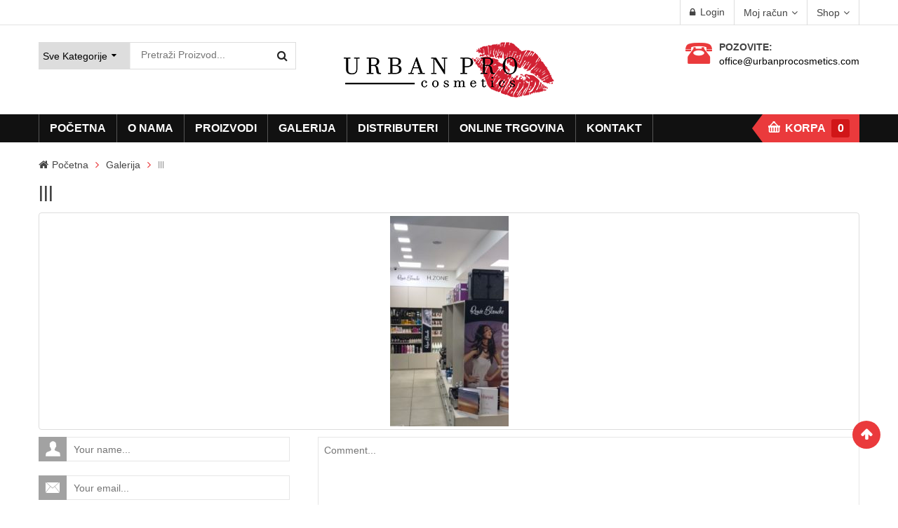

--- FILE ---
content_type: text/html; charset=UTF-8
request_url: https://urbanprocosmetics.com/galerija/lll/
body_size: 17979
content:
<!DOCTYPE html>
<!--[if IE 8]>         <html class="no-js lt-ie9" dir="ltr" lang="bs-BA" xmlns="http://www.w3.org/1999/xhtml"> <![endif]-->
<!--[if IE 9]>         <html class="no-js ie9" dir="ltr" lang="bs-BA" xmlns="http://www.w3.org/1999/xhtml"> <![endif]-->
<!--[if gt IE 8]><!--> <html class="no-js" dir="ltr" lang="bs-BA" xmlns="http://www.w3.org/1999/xhtml"> <!--<![endif]-->
<head>
	<meta charset="UTF-8">
	<meta name="viewport" content="width=device-width, initial-scale=1.0">
	<link rel="profile" href="https://gmpg.org/xfn/11">
	<link rel="pingback" href="https://urbanprocosmetics.com/xmlrpc.php">
	<link rel="alternate" type="application/rss+xml" title="Urban Pro Cosmetics Feed" href="https://urbanprocosmetics.com/feed/">
					<script>document.documentElement.className = document.documentElement.className + ' yes-js js_active js'</script>
				<title>lll | Urban Pro Cosmetics</title>
<link rel="alternate" hreflang="en" href="https://urbanprocosmetics.com/en/lll-2/" />
<link rel="alternate" hreflang="bs" href="https://urbanprocosmetics.com/galerija/lll/" />
<link rel="alternate" hreflang="x-default" href="https://urbanprocosmetics.com/galerija/lll/" />

		<!-- All in One SEO 4.7.2 - aioseo.com -->
		<meta name="robots" content="max-image-preview:large" />
		<link rel="canonical" href="https://urbanprocosmetics.com/galerija/lll/" />
		<meta name="generator" content="All in One SEO (AIOSEO) 4.7.2" />
		<meta property="og:locale" content="bs_BA" />
		<meta property="og:site_name" content="Urban Pro Cosmetics | Prodaja kozmetike" />
		<meta property="og:type" content="article" />
		<meta property="og:title" content="lll | Urban Pro Cosmetics" />
		<meta property="og:url" content="https://urbanprocosmetics.com/galerija/lll/" />
		<meta property="article:published_time" content="2019-04-17T07:01:31+00:00" />
		<meta property="article:modified_time" content="2019-04-17T07:01:31+00:00" />
		<meta name="twitter:card" content="summary" />
		<meta name="twitter:title" content="lll | Urban Pro Cosmetics" />
		<meta name="google" content="nositelinkssearchbox" />
		<script type="application/ld+json" class="aioseo-schema">
			{"@context":"https:\/\/schema.org","@graph":[{"@type":"BreadcrumbList","@id":"https:\/\/urbanprocosmetics.com\/galerija\/lll\/#breadcrumblist","itemListElement":[{"@type":"ListItem","@id":"https:\/\/urbanprocosmetics.com\/#listItem","position":1,"name":"Home","item":"https:\/\/urbanprocosmetics.com\/","nextItem":"https:\/\/urbanprocosmetics.com\/galerija\/lll\/#listItem"},{"@type":"ListItem","@id":"https:\/\/urbanprocosmetics.com\/galerija\/lll\/#listItem","position":2,"name":"lll","previousItem":"https:\/\/urbanprocosmetics.com\/#listItem"}]},{"@type":"ItemPage","@id":"https:\/\/urbanprocosmetics.com\/galerija\/lll\/#itempage","url":"https:\/\/urbanprocosmetics.com\/galerija\/lll\/","name":"lll | Urban Pro Cosmetics","inLanguage":"bs-BA","isPartOf":{"@id":"https:\/\/urbanprocosmetics.com\/#website"},"breadcrumb":{"@id":"https:\/\/urbanprocosmetics.com\/galerija\/lll\/#breadcrumblist"},"author":{"@id":"https:\/\/urbanprocosmetics.com\/author\/urbanprocosmetics\/#author"},"creator":{"@id":"https:\/\/urbanprocosmetics.com\/author\/urbanprocosmetics\/#author"},"datePublished":"2019-04-17T07:01:31+00:00","dateModified":"2019-04-17T07:01:31+00:00"},{"@type":"Organization","@id":"https:\/\/urbanprocosmetics.com\/#organization","name":"Urban Pro Cosmetics","description":"Prodaja kozmetike","url":"https:\/\/urbanprocosmetics.com\/"},{"@type":"Person","@id":"https:\/\/urbanprocosmetics.com\/author\/urbanprocosmetics\/#author","url":"https:\/\/urbanprocosmetics.com\/author\/urbanprocosmetics\/","name":"urbanprocosmetics","image":{"@type":"ImageObject","@id":"https:\/\/urbanprocosmetics.com\/galerija\/lll\/#authorImage","url":"https:\/\/secure.gravatar.com\/avatar\/21af2e82012daa2418c031accebf8b8a?s=96&d=mm&r=g","width":96,"height":96,"caption":"urbanprocosmetics"}},{"@type":"WebSite","@id":"https:\/\/urbanprocosmetics.com\/#website","url":"https:\/\/urbanprocosmetics.com\/","name":"Urban Pro Cosmetics","description":"Prodaja kozmetike","inLanguage":"bs-BA","publisher":{"@id":"https:\/\/urbanprocosmetics.com\/#organization"}}]}
		</script>
		<!-- All in One SEO -->

<link rel='dns-prefetch' href='//maps.googleapis.com' />
<link rel="alternate" type="application/rss+xml" title="Urban Pro Cosmetics &raquo; novosti" href="https://urbanprocosmetics.com/feed/" />
<link rel="alternate" type="application/rss+xml" title="Urban Pro Cosmetics &raquo;  novosti o komentarima" href="https://urbanprocosmetics.com/comments/feed/" />
<link rel="alternate" type="application/rss+xml" title="Urban Pro Cosmetics &raquo; lll novosti o komentarima" href="https://urbanprocosmetics.com/galerija/lll/feed/" />
<script type="text/javascript">
/* <![CDATA[ */
window._wpemojiSettings = {"baseUrl":"https:\/\/s.w.org\/images\/core\/emoji\/14.0.0\/72x72\/","ext":".png","svgUrl":"https:\/\/s.w.org\/images\/core\/emoji\/14.0.0\/svg\/","svgExt":".svg","source":{"concatemoji":"https:\/\/urbanprocosmetics.com\/wp-includes\/js\/wp-emoji-release.min.js"}};
/*! This file is auto-generated */
!function(i,n){var o,s,e;function c(e){try{var t={supportTests:e,timestamp:(new Date).valueOf()};sessionStorage.setItem(o,JSON.stringify(t))}catch(e){}}function p(e,t,n){e.clearRect(0,0,e.canvas.width,e.canvas.height),e.fillText(t,0,0);var t=new Uint32Array(e.getImageData(0,0,e.canvas.width,e.canvas.height).data),r=(e.clearRect(0,0,e.canvas.width,e.canvas.height),e.fillText(n,0,0),new Uint32Array(e.getImageData(0,0,e.canvas.width,e.canvas.height).data));return t.every(function(e,t){return e===r[t]})}function u(e,t,n){switch(t){case"flag":return n(e,"\ud83c\udff3\ufe0f\u200d\u26a7\ufe0f","\ud83c\udff3\ufe0f\u200b\u26a7\ufe0f")?!1:!n(e,"\ud83c\uddfa\ud83c\uddf3","\ud83c\uddfa\u200b\ud83c\uddf3")&&!n(e,"\ud83c\udff4\udb40\udc67\udb40\udc62\udb40\udc65\udb40\udc6e\udb40\udc67\udb40\udc7f","\ud83c\udff4\u200b\udb40\udc67\u200b\udb40\udc62\u200b\udb40\udc65\u200b\udb40\udc6e\u200b\udb40\udc67\u200b\udb40\udc7f");case"emoji":return!n(e,"\ud83e\udef1\ud83c\udffb\u200d\ud83e\udef2\ud83c\udfff","\ud83e\udef1\ud83c\udffb\u200b\ud83e\udef2\ud83c\udfff")}return!1}function f(e,t,n){var r="undefined"!=typeof WorkerGlobalScope&&self instanceof WorkerGlobalScope?new OffscreenCanvas(300,150):i.createElement("canvas"),a=r.getContext("2d",{willReadFrequently:!0}),o=(a.textBaseline="top",a.font="600 32px Arial",{});return e.forEach(function(e){o[e]=t(a,e,n)}),o}function t(e){var t=i.createElement("script");t.src=e,t.defer=!0,i.head.appendChild(t)}"undefined"!=typeof Promise&&(o="wpEmojiSettingsSupports",s=["flag","emoji"],n.supports={everything:!0,everythingExceptFlag:!0},e=new Promise(function(e){i.addEventListener("DOMContentLoaded",e,{once:!0})}),new Promise(function(t){var n=function(){try{var e=JSON.parse(sessionStorage.getItem(o));if("object"==typeof e&&"number"==typeof e.timestamp&&(new Date).valueOf()<e.timestamp+604800&&"object"==typeof e.supportTests)return e.supportTests}catch(e){}return null}();if(!n){if("undefined"!=typeof Worker&&"undefined"!=typeof OffscreenCanvas&&"undefined"!=typeof URL&&URL.createObjectURL&&"undefined"!=typeof Blob)try{var e="postMessage("+f.toString()+"("+[JSON.stringify(s),u.toString(),p.toString()].join(",")+"));",r=new Blob([e],{type:"text/javascript"}),a=new Worker(URL.createObjectURL(r),{name:"wpTestEmojiSupports"});return void(a.onmessage=function(e){c(n=e.data),a.terminate(),t(n)})}catch(e){}c(n=f(s,u,p))}t(n)}).then(function(e){for(var t in e)n.supports[t]=e[t],n.supports.everything=n.supports.everything&&n.supports[t],"flag"!==t&&(n.supports.everythingExceptFlag=n.supports.everythingExceptFlag&&n.supports[t]);n.supports.everythingExceptFlag=n.supports.everythingExceptFlag&&!n.supports.flag,n.DOMReady=!1,n.readyCallback=function(){n.DOMReady=!0}}).then(function(){return e}).then(function(){var e;n.supports.everything||(n.readyCallback(),(e=n.source||{}).concatemoji?t(e.concatemoji):e.wpemoji&&e.twemoji&&(t(e.twemoji),t(e.wpemoji)))}))}((window,document),window._wpemojiSettings);
/* ]]> */
</script>
<link rel='stylesheet' id='bootstrap-css-css' href='https://urbanprocosmetics.com/wp-content/plugins/wd-google-maps/css/bootstrap.css?ver=1.0.64' type='text/css' media='all' />
<link rel='stylesheet' id='frontend_main-css-css' href='https://urbanprocosmetics.com/wp-content/plugins/wd-google-maps/css/frontend_main.css?ver=1.0.64' type='text/css' media='all' />
<style id='wp-emoji-styles-inline-css' type='text/css'>

	img.wp-smiley, img.emoji {
		display: inline !important;
		border: none !important;
		box-shadow: none !important;
		height: 1em !important;
		width: 1em !important;
		margin: 0 0.07em !important;
		vertical-align: -0.1em !important;
		background: none !important;
		padding: 0 !important;
	}
</style>
<link rel='stylesheet' id='jquery-selectBox-css' href='https://urbanprocosmetics.com/wp-content/plugins/yith-woocommerce-wishlist/assets/css/jquery.selectBox.css?ver=1.2.0' type='text/css' media='all' />
<link rel='stylesheet' id='yith-wcwl-font-awesome-css' href='https://urbanprocosmetics.com/wp-content/plugins/yith-woocommerce-wishlist/assets/css/font-awesome.css?ver=4.7.0' type='text/css' media='all' />
<link rel='stylesheet' id='woocommerce_prettyPhoto_css-css' href='//urbanprocosmetics.com/wp-content/plugins/woocommerce/assets/css/prettyPhoto.css?ver=3.1.6' type='text/css' media='all' />
<link rel='stylesheet' id='yith-wcwl-main-css' href='https://urbanprocosmetics.com/wp-content/plugins/yith-woocommerce-wishlist/assets/css/style.css?ver=3.30.0' type='text/css' media='all' />
<link rel='stylesheet' id='wpml-blocks-css' href='https://urbanprocosmetics.com/wp-content/plugins/sitepress-multilingual-cms/dist/css/blocks/styles.css?ver=4.6.9' type='text/css' media='all' />
<link rel='stylesheet' id='contact-form-7-css' href='https://urbanprocosmetics.com/wp-content/plugins/contact-form-7/includes/css/styles.css?ver=5.9' type='text/css' media='all' />
<link rel='stylesheet' id='rs-plugin-settings-css' href='https://urbanprocosmetics.com/wp-content/plugins/revslider/public/assets/css/rs6.css?ver=6.1.5' type='text/css' media='all' />
<style id='rs-plugin-settings-inline-css' type='text/css'>
#rs-demo-id {}
</style>
<link rel='stylesheet' id='woocommerce-layout-css' href='https://urbanprocosmetics.com/wp-content/plugins/woocommerce/assets/css/woocommerce-layout.css?ver=8.6.1' type='text/css' media='all' />
<link rel='stylesheet' id='woocommerce-smallscreen-css' href='https://urbanprocosmetics.com/wp-content/plugins/woocommerce/assets/css/woocommerce-smallscreen.css?ver=8.6.1' type='text/css' media='only screen and (max-width: 768px)' />
<link rel='stylesheet' id='woocommerce-general-css' href='https://urbanprocosmetics.com/wp-content/plugins/woocommerce/assets/css/woocommerce.css?ver=8.6.1' type='text/css' media='all' />
<style id='woocommerce-inline-inline-css' type='text/css'>
.woocommerce form .form-row .required { visibility: visible; }
</style>
<link rel='stylesheet' id='mc4wp-form-basic-css' href='https://urbanprocosmetics.com/wp-content/plugins/mailchimp-for-wp/assets/css/form-basic.css?ver=4.9.11' type='text/css' media='all' />
<link rel='stylesheet' id='yith_ywcm-css' href='https://urbanprocosmetics.com/wp-content/plugins/yith-woocommerce-cart-messages-premium/assets/css/style.css?ver=6.4.7' type='text/css' media='all' />
<style id='yith_ywcm-inline-css' type='text/css'>

.yith-cart-message-layout2{
    background-color:#e4f2fc;
    border-color:#cedde9;
    color:#353535
}
.yith-cart-message-layout2 .icon-wrapper{
    background-color: #0066b4;
}
.yith-cart-message-layout2 .icon-wrapper:before{
    background-image:url('https://urbanprocosmetics.com/wp-content/plugins/yith-woocommerce-cart-messages-premium/assets/images/cart-notice-2.png');
}
.yith-cart-message-layout2 .content .button, .yith-cart-message-layout2 .content .button:hover{
    background-color: #0066b4;
    color:#ffffff;
}
.yith-cart-message-layout2 .content .button:hover{
   background-color: #044a80;
}

.yith-cart-message-layout3{
    background-color:#ffffff;
    border-color:#e3e3e3;
    color:#353535
}

.yith-cart-message-layout3 .icon-wrapper:before{
    background-image:url('https://urbanprocosmetics.com/wp-content/plugins/yith-woocommerce-cart-messages-premium/assets/images/cart-notice-3.png');
}

.yith-cart-message-layout3 .content .button, .yith-cart-message-layout3 .content .button:hover{
    background-color: #00b7de;
    color:#ffffff;
}
.yith-cart-message-layout3 .content .button:hover{
   background-color: #0594b2;
}


.yith-cart-message-layout4{
    background-color:#b52994;
    border-color:#b52994;
    color:#ffffff
}

.yith-cart-message-layout4 .icon-wrapper:before{
    background-image:url('https://urbanprocosmetics.com/wp-content/uploads/2018/05/box.png');
}

.yith-cart-message-layout4 .content .button, .yith-cart-message-layout4 .content .button:hover{
    background-color: #b52994;
    color:#ffffff;
    box-shadow: 0px 2px 0px #b52994;
}
.yith-cart-message-layout4 .content .button:hover{
   background-color: #b52994;
}


.yith-cart-message-layout5{
    background-color:#5f5f5f;
    color:#ffffff
}

.yith-cart-message-layout5 .icon-wrapper:before{
    background-image:url('https://urbanprocosmetics.com/wp-content/plugins/yith-woocommerce-cart-messages-premium/assets/images/cart-notice-5.png');
}

.yith-cart-message-layout5 .content .button, .yith-cart-message-layout5 .content .button:hover{
    background-color: #b52994;
    color:#353535;
}

.yith-cart-message-layout5 .content .button:hover{
   background-color: #b52994;
}

.yith-cart-message-layout6{
    background-color:#b52994;
    color:#ffffff
}

.yith-cart-message-layout6 .icon-wrapper:before{
    background-image:url('https://urbanprocosmetics.com/wp-content/plugins/yith-woocommerce-cart-messages-premium/assets/images/cart-notice-6.png');
}

.yith-cart-message-layout6 .content .button, .yith-cart-message-layout6 .content .button:hover{
    background-color: #b52994;
    color:#353535;
}

.yith-cart-message-layout6 .content .button:hover{
   background-color: #b52994;
}


</style>
<link rel='stylesheet' id='jquery-colorbox-css' href='https://urbanprocosmetics.com/wp-content/plugins/yith-woocommerce-compare/assets/css/colorbox.css?ver=1.4.21' type='text/css' media='all' />
<link rel='stylesheet' id='parent-style-css' href='https://urbanprocosmetics.com/wp-content/themes/sw_maxshop/style.css?ver=6.4.7' type='text/css' media='all' />
<link rel='stylesheet' id='child-style-css' href='https://urbanprocosmetics.com/wp-content/themes/sw_maxshop-child-theme/style.css?ver=6.4.7' type='text/css' media='all' />
<link rel='stylesheet' id='dhvc-form-font-awesome-css' href='https://urbanprocosmetics.com/wp-content/plugins/dhvc-form/assets/fonts/font-awesome/css/font-awesome.min.css?ver=4.1.0' type='text/css' media='all' />
<link rel='stylesheet' id='dhvc-form-css' href='https://urbanprocosmetics.com/wp-content/plugins/dhvc-form/assets/css/style.css?ver=1.4.26' type='text/css' media='all' />
<link rel='stylesheet' id='fancybox_css-css' href='https://urbanprocosmetics.com/wp-content/plugins/sw_core/css/jquery.fancybox.css' type='text/css' media='all' />
<link rel='stylesheet' id='bsf-Defaults-css' href='https://urbanprocosmetics.com/wp-content/uploads/smile_fonts/Defaults/Defaults.css?ver=3.19.9' type='text/css' media='all' />
<link rel='stylesheet' id='bootstrap-css' href='https://urbanprocosmetics.com/wp-content/themes/sw_maxshop/css/bootstrap.min.css' type='text/css' media='all' />
<link rel='stylesheet' id='yatheme_css-css' href='https://urbanprocosmetics.com/wp-content/themes/sw_maxshop/css/app-default.css' type='text/css' media='all' />
<link rel='stylesheet' id='yatheme_responsive_css-css' href='https://urbanprocosmetics.com/wp-content/themes/sw_maxshop/css/app-responsive.css' type='text/css' media='all' />
<link rel='stylesheet' id='yatheme_child_css-css' href='https://urbanprocosmetics.com/wp-content/themes/sw_maxshop-child-theme/style.css' type='text/css' media='all' />
<link rel='stylesheet' id='sw-wooswatches-css' href='https://urbanprocosmetics.com/wp-content/plugins/sw_wooswatches/css/style.css' type='text/css' media='all' />
<script type="text/template" id="tmpl-variation-template">
	<div class="woocommerce-variation-description">{{{ data.variation.variation_description }}}</div>
	<div class="woocommerce-variation-price">{{{ data.variation.price_html }}}</div>
	<div class="woocommerce-variation-availability">{{{ data.variation.availability_html }}}</div>
</script>
<script type="text/template" id="tmpl-unavailable-variation-template">
	<p>Žao nam je, ali ovaj proizvod nije dostupan. Molimo izaberite drugu kombinaciju.</p>
</script>
<script type="text/javascript" src="https://urbanprocosmetics.com/wp-includes/js/jquery/jquery.min.js" id="jquery-core-js"></script>
<script type="text/javascript" src="https://urbanprocosmetics.com/wp-includes/js/jquery/jquery-migrate.min.js" id="jquery-migrate-js"></script>
<script type="text/javascript" src="https://maps.googleapis.com/maps/api/js?libraries=places%2Cgeometry&amp;v=3.exp&amp;key=AIzaSyBMWPhZdxcpwpfXBrGPGmz8zMjwJJt83mc&amp;ver=6.4.7" id="gmwd_map-js-js"></script>
<script type="text/javascript" src="https://urbanprocosmetics.com/wp-content/plugins/wd-google-maps/js/init_map.js" id="frontend_init_map-js-js"></script>
<script type="text/javascript" src="https://urbanprocosmetics.com/wp-content/plugins/wd-google-maps/js/frontend_main.js" id="frontend_main-js-js"></script>
<script type="text/javascript" src="https://urbanprocosmetics.com/wp-content/plugins/revslider/public/assets/js/revolution.tools.min.js" id="tp-tools-js"></script>
<script type="text/javascript" src="https://urbanprocosmetics.com/wp-content/plugins/revslider/public/assets/js/rs6.min.js" id="revmin-js"></script>
<script type="text/javascript" src="https://urbanprocosmetics.com/wp-content/plugins/woocommerce/assets/js/jquery-blockui/jquery.blockUI.min.js" id="jquery-blockui-js" data-wp-strategy="defer"></script>
<script type="text/javascript" id="wc-add-to-cart-js-extra">
/* <![CDATA[ */
var wc_add_to_cart_params = {"ajax_url":"\/wp-admin\/admin-ajax.php","wc_ajax_url":"\/?wc-ajax=%%endpoint%%","i18n_view_cart":"Pogleaj u korpu","cart_url":"https:\/\/urbanprocosmetics.com\/cart\/","is_cart":"","cart_redirect_after_add":"no"};
/* ]]> */
</script>
<script type="text/javascript" src="https://urbanprocosmetics.com/wp-content/plugins/woocommerce/assets/js/frontend/add-to-cart.min.js" id="wc-add-to-cart-js" data-wp-strategy="defer"></script>
<script type="text/javascript" src="https://urbanprocosmetics.com/wp-content/plugins/woocommerce/assets/js/js-cookie/js.cookie.min.js" id="js-cookie-js" defer="defer" data-wp-strategy="defer"></script>
<script type="text/javascript" id="woocommerce-js-extra">
/* <![CDATA[ */
var woocommerce_params = {"ajax_url":"\/wp-admin\/admin-ajax.php","wc_ajax_url":"\/?wc-ajax=%%endpoint%%"};
/* ]]> */
</script>
<script type="text/javascript" src="https://urbanprocosmetics.com/wp-content/plugins/woocommerce/assets/js/frontend/woocommerce.min.js" id="woocommerce-js" defer="defer" data-wp-strategy="defer"></script>
<script type="text/javascript" src="https://urbanprocosmetics.com/wp-content/plugins/js_composer/assets/js/vendors/woocommerce-add-to-cart.js" id="vc_woocommerce-add-to-cart-js-js"></script>
<script type="text/javascript" src="https://urbanprocosmetics.com/wp-content/themes/sw_maxshop/js/modernizr-2.6.2.min.js" id="modernizr-js"></script>
<script></script><link rel="https://api.w.org/" href="https://urbanprocosmetics.com/wp-json/" /><link rel="alternate" type="application/json" href="https://urbanprocosmetics.com/wp-json/wp/v2/media/11516" /><link rel="EditURI" type="application/rsd+xml" title="RSD" href="https://urbanprocosmetics.com/xmlrpc.php?rsd" />
<meta name="generator" content="WordPress 6.4.7" />
<meta name="generator" content="WooCommerce 8.6.1" />
<link rel='shortlink' href='https://urbanprocosmetics.com/?p=11516' />
<link rel="alternate" type="application/json+oembed" href="https://urbanprocosmetics.com/wp-json/oembed/1.0/embed?url=https%3A%2F%2Furbanprocosmetics.com%2Fgalerija%2Flll%2F" />
<link rel="alternate" type="text/xml+oembed" href="https://urbanprocosmetics.com/wp-json/oembed/1.0/embed?url=https%3A%2F%2Furbanprocosmetics.com%2Fgalerija%2Flll%2F&#038;format=xml" />
<meta name="generator" content="WPML ver:4.6.9 stt:6,1;" />
<!-- start Simple Custom CSS and JS -->
<style type="text/css">
/* Add your CSS code here.

For example:
.example {
    color: red;
}

For brushing up on your CSS knowledge, check out http://www.w3schools.com/css/css_syntax.asp

End of comment */ 

h5, .h5 {
    font-size: 17px;
}

.single-product-top .product-summary .product-description h2.quick-overview {
    font-weight: bold;
    font-size: 128.97%;
    margin-bottom: 7px;
    color: #444;
}

p {
    
    font-size: 15px;
}

.primary-menu .navbar-inner .nav > li > a {
    text-transform: uppercase;
    border-left: 1px solid #555;
    border-right: 1px solid #555;
    background: none;
    -webkit-box-shadow: none;
    box-shadow: none;
    text-shadow: none;
    font-weight: 700;
    color: #fff;
    padding: 0px 15px;
    display: block;
    line-height: 40px;
    height: 40px;
    -webkit-border-radius: 0;
    -moz-border-radius: 0;
    border-radius: 0;
    position: relative;
    font-size: 16px;
}

#main-menu .sidebar-top-menu .top-form-minicart .top-minicart {
    text-transform: uppercase;
    color: #fff;
    font-weight: bold;
    line-height: 40px;
    font-size: 16px;
}

p {
    font-size: 14px;
}

.woocommerce .widget_price_filter .price_slider_amount .button, .woocommerce-page .widget_price_filter .price_slider_amount .button {
    font-size: 11px;   
}

/*font roboto i velicina 14px*/
body {
  background: #fff;
  color: #444;
  font-size: 14px;
  font-family: Roboto, Arial, Helvetica, sans-serif;
  -ms-word-wrap: break-word;
  word-wrap: break-word;
}

/*background menija */
.primary-menu {
    position: relative;
    background: #111;
}

/* pretraga u hederu povecana 10px da se lijepo vidi Sve kategorije*/
#header .top-header .sidebar-top-header .top-search .cat-wrapper {
    width: 130px;
    float: left;
    position: relative;
}

/* boja aktivnog dugmeta u meniju */
.primary-menu .navbar-inner .nav > li.active > a:after, .primary-menu .navbar-inner .nav > li.active > a, .primary-menu .navbar-inner .nav > li.open > a, .primary-menu .navbar-inner .nav > li.open.active > a, .primary-menu .navbar-inner .nav > li.hover > a {
    color: #fff;
    background: #da171a;
}

/* prikaz proizvodan po jedan u redu */
@media (max-width: 768px) {
.col-xs-6 {
    width: 100%;
}}

/* prikaz social ikonica i newsletter-a */
@media (max-width: 768px) {
.sidebar-above-footer .socials-wrap ul li {
    display: inline-block;
    width: 20%;
}}

@media (max-width: 992px) {
.custom-responsive .column-left {
    display: none;
}

div.breadcrumbs ul.breadcrumb li span {
    display: none;
}

.woocommerce .products-nav .view-mode-wrap, .woocommerce-page .products-nav .view-mode-wrap {
    display: none;
}
  
.ya_best_seller_product-5 {
    display: none;
}
  
  
.ya_best_seller_product-3  {
    display: none;
}

.ya_relate_product-1  {
    display: none;
}

.rev-slider-widget-2  {
    display: none;
}

}

#header .top-header .sidebar-top-header .box-contact-email-phone {
    top: 10px;
}

.primary-menu {
    margin-bottom: 10px;
}</style>
<!-- end Simple Custom CSS and JS -->
<link rel="shortcut icon" href="https://urbanprocosmetics.com/wp-content/uploads/2018/05/favicon.ico" />	<noscript><style>.woocommerce-product-gallery{ opacity: 1 !important; }</style></noscript>
	<meta name="generator" content="Powered by WPBakery Page Builder - drag and drop page builder for WordPress."/>
<meta name="generator" content="Powered by Slider Revolution 6.1.5 - responsive, Mobile-Friendly Slider Plugin for WordPress with comfortable drag and drop interface." />
<style></style><script type="text/javascript">function setREVStartSize(t){try{var h,e=document.getElementById(t.c).parentNode.offsetWidth;if(e=0===e||isNaN(e)?window.innerWidth:e,t.tabw=void 0===t.tabw?0:parseInt(t.tabw),t.thumbw=void 0===t.thumbw?0:parseInt(t.thumbw),t.tabh=void 0===t.tabh?0:parseInt(t.tabh),t.thumbh=void 0===t.thumbh?0:parseInt(t.thumbh),t.tabhide=void 0===t.tabhide?0:parseInt(t.tabhide),t.thumbhide=void 0===t.thumbhide?0:parseInt(t.thumbhide),t.mh=void 0===t.mh||""==t.mh||"auto"===t.mh?0:parseInt(t.mh,0),"fullscreen"===t.layout||"fullscreen"===t.l)h=Math.max(t.mh,window.innerHeight);else{for(var i in t.gw=Array.isArray(t.gw)?t.gw:[t.gw],t.rl)void 0!==t.gw[i]&&0!==t.gw[i]||(t.gw[i]=t.gw[i-1]);for(var i in t.gh=void 0===t.el||""===t.el||Array.isArray(t.el)&&0==t.el.length?t.gh:t.el,t.gh=Array.isArray(t.gh)?t.gh:[t.gh],t.rl)void 0!==t.gh[i]&&0!==t.gh[i]||(t.gh[i]=t.gh[i-1]);var r,a=new Array(t.rl.length),n=0;for(var i in t.tabw=t.tabhide>=e?0:t.tabw,t.thumbw=t.thumbhide>=e?0:t.thumbw,t.tabh=t.tabhide>=e?0:t.tabh,t.thumbh=t.thumbhide>=e?0:t.thumbh,t.rl)a[i]=t.rl[i]<window.innerWidth?0:t.rl[i];for(var i in r=a[0],a)r>a[i]&&0<a[i]&&(r=a[i],n=i);var d=e>t.gw[n]+t.tabw+t.thumbw?1:(e-(t.tabw+t.thumbw))/t.gw[n];h=t.gh[n]*d+(t.tabh+t.thumbh)}void 0===window.rs_init_css&&(window.rs_init_css=document.head.appendChild(document.createElement("style"))),document.getElementById(t.c).height=h,window.rs_init_css.innerHTML+="#"+t.c+"_wrapper { height: "+h+"px }"}catch(t){console.log("Failure at Presize of Slider:"+t)}};</script>
<noscript><style> .wpb_animate_when_almost_visible { opacity: 1; }</style></noscript></head>
<body data-rsssl=1 class="attachment attachment-template-default attachmentid-11516 attachment-jpeg theme-sw_maxshop woocommerce-no-js lll wpb-js-composer js-comp-ver-7.5 vc_responsive">
	<div class="body-wrapper theme-clearfix ">
		<div class="header-style1"><header id="header" class="header">
	<div class="header-msg">
		<div class="container">
						<div id="sidebar-top" class="sidebar-top">
				<div id="nav_menu-1" id="nav_menu-1" class="widget nav_menu-1 widget_nav_menu non-margin"><div class="widget-inner"><ul id="menu-top-header" class="menu"><li  class="dropdown menu-moj-racun ya-menu-custom level1"><a href="https://urbanprocosmetics.com/my-account/" class="item-link elementor-item dropdown-toggle"><span class="have-title"><span class="menu-title">Moj račun</span></span></a><ul class="dropdown-menu nav-level1 one-column "><li  class="one-column menu-kontakt"><a href="https://urbanprocosmetics.com/kontakt/"><span class="have-title"><span class="menu-title">Kontakt</span></span></a></li><li  class="one-column menu-korpa"><a href="https://urbanprocosmetics.com/cart/"><span class="have-title"><span class="menu-title">Korpa</span></span></a></li><li  class="one-column menu-prodavnica"><a href="https://urbanprocosmetics.com/shop-2/"><span class="have-title"><span class="menu-title">Prodavnica</span></span></a></li><li  class="one-column menu-lista-zelja"><a href="https://urbanprocosmetics.com/wishlist/"><span class="have-title"><span class="menu-title">Lista želja</span></span></a></li></ul></li><li  class="menu-shop ya-menu-custom level1"><a href="https://urbanprocosmetics.com/shop-2/" class="item-link elementor-item" ><span class="have-title"><span class="menu-title">Shop</span></span></a></li></ul></div></div><div id="ya_top-1" class="widget-3 widget ya_top-1 ya_top"><div class="widget-inner"><div class="top-login pull-right">
		<ul>
		<li>
		   <a href="javascript:void(0);" data-toggle="modal" data-target="#login_form"><span>Login</span></a> 		</li>
	</ul>
	</div>
</div></div><div id="ya_posts-1" class="widget-4 widget-last widget ya_posts-1 ya_posts"><div class="widget-inner"></div></div>			</div>
					</div>
	</div>
	<div class="container">
		<div class="top-header">
			<div class="ya-logo pull-left">
				<a href="https://urbanprocosmetics.com/">
										<img src="https://urbanprocosmetics.com/wp-content/uploads/2018/06/urbanprocosmetics-logo.png" alt="Urban Pro Cosmetics"/>
										</a>
				</div>
				<div id="sidebar-top-header" class="sidebar-top-header">
																	<div id="sw_ajax_woocommerce_search-1" id="sw_ajax_woocommerce_search-1" class="widget-1 widget-first widget sw_ajax_woocommerce_search-1 sw_ajax_woocommerce_search"><div class="widget-inner"><div class="revo_top swsearch-wrapper clearfix">
<div class="top-form top-search ">
	<div class="topsearch-entry">
				
		<form method="GET" action="https://urbanprocosmetics.com/">
		<div id="sw_woo_search_1" class="search input-group" 
			data-height_image="60" 
			data-width_image="60" 
			data-show_image="1" 
			data-show_price="1" 
			data-character="3" 
			data-limit="5"
			data-search_type="1"
			>
						<div class="cat-wrapper">
				<label class="label-search">
					<select name="category" class="s1_option category-selection">
						<option value="">Sve Kategorije</option>
																				<option value="frizerski-pribor">FRIZERSKI PRIBOR</option>
															
							
																							<option value="frizerske-makaze">&nbsp;&nbsp;&nbsp;&nbsp;&nbsp;&nbsp;Frizerske makaze</option>
																						
																																<option value="berberske-britve">&nbsp;&nbsp;&nbsp;&nbsp;&nbsp;&nbsp;Berberske britve</option>
																						
																					
																				<option value="makeup">MAKEUP</option>
															
							
																							<option value="uskoro-2">&nbsp;&nbsp;&nbsp;&nbsp;&nbsp;&nbsp;USKORO</option>
																						
																																<option value="brow-lash-lamination">&nbsp;&nbsp;&nbsp;&nbsp;&nbsp;&nbsp;Brow &amp; Lash Lamination</option>
																						
																																<option value="individualne-trepavice">&nbsp;&nbsp;&nbsp;&nbsp;&nbsp;&nbsp;Individualne trepavice</option>
																						
																																<option value="pribor">&nbsp;&nbsp;&nbsp;&nbsp;&nbsp;&nbsp;Pribor</option>
																						
																																<option value="blenderi">&nbsp;&nbsp;&nbsp;&nbsp;&nbsp;&nbsp;Blenderi</option>
																						
																																<option value="trepavice">&nbsp;&nbsp;&nbsp;&nbsp;&nbsp;&nbsp;Trepavice</option>
																						
																																<option value="cetkice-za-sminkanje">&nbsp;&nbsp;&nbsp;&nbsp;&nbsp;&nbsp;Četkice za šminkanje</option>
																						
																					
																				<option value="aparati">Aparati</option>
															
							
																							<option value="uv-led-lampe">&nbsp;&nbsp;&nbsp;&nbsp;&nbsp;&nbsp;Uv / Led lampe</option>
																						
																					
																				<option value="nokti-urban-pro-cosmetics">Nokti</option>
															
							
																							<option value="akril-sistem">&nbsp;&nbsp;&nbsp;&nbsp;&nbsp;&nbsp;Akril sistem</option>
																						
																																<option value="prajmeri">&nbsp;&nbsp;&nbsp;&nbsp;&nbsp;&nbsp;Prajmeri</option>
																						
																																<option value="baza">&nbsp;&nbsp;&nbsp;&nbsp;&nbsp;&nbsp;Baza</option>
																						
																																<option value="trajni-lakovi">&nbsp;&nbsp;&nbsp;&nbsp;&nbsp;&nbsp;Trajni lakovi</option>
																						
																		
																		<option value="premium-line">&nbsp;&nbsp;&nbsp;&nbsp;&nbsp;&nbsp;&nbsp;&nbsp;&nbsp;&nbsp;&nbsp;&nbsp;PREMIUM LINE</option>
															
																	
																		<option value="city-line">&nbsp;&nbsp;&nbsp;&nbsp;&nbsp;&nbsp;&nbsp;&nbsp;&nbsp;&nbsp;&nbsp;&nbsp;CITY LINE</option>
															
																	
																		<option value="classic-uv-led-hybrid-trajni-lakovi-1">&nbsp;&nbsp;&nbsp;&nbsp;&nbsp;&nbsp;&nbsp;&nbsp;&nbsp;&nbsp;&nbsp;&nbsp;Classic line</option>
															
																	
																		<option value="natural-uv-led-hibrid-trajni-lakovi-1">&nbsp;&nbsp;&nbsp;&nbsp;&nbsp;&nbsp;&nbsp;&nbsp;&nbsp;&nbsp;&nbsp;&nbsp;Natural line</option>
															
																															<option value="gelovi">&nbsp;&nbsp;&nbsp;&nbsp;&nbsp;&nbsp;Gelovi</option>
																						
																		
																		<option value="urban-pro-painting-gel">&nbsp;&nbsp;&nbsp;&nbsp;&nbsp;&nbsp;&nbsp;&nbsp;&nbsp;&nbsp;&nbsp;&nbsp;Urban Pro Painting gel</option>
															
																															<option value="baza-i-top-coat">&nbsp;&nbsp;&nbsp;&nbsp;&nbsp;&nbsp;Baza i Top Coat</option>
																						
																																<option value="top-coat">&nbsp;&nbsp;&nbsp;&nbsp;&nbsp;&nbsp;Top Coat</option>
																						
																																<option value="cleaner-remover">&nbsp;&nbsp;&nbsp;&nbsp;&nbsp;&nbsp;Cleaner &amp; Remover</option>
																						
																																<option value="cleaner">&nbsp;&nbsp;&nbsp;&nbsp;&nbsp;&nbsp;Cleaner</option>
																						
																																<option value="remover">&nbsp;&nbsp;&nbsp;&nbsp;&nbsp;&nbsp;Remover</option>
																						
																																<option value="turpije-za-nokte">&nbsp;&nbsp;&nbsp;&nbsp;&nbsp;&nbsp;Turpije za nokte</option>
																						
																																<option value="dehidrator">&nbsp;&nbsp;&nbsp;&nbsp;&nbsp;&nbsp;Dehidrator</option>
																						
																																<option value="uv-gelovi-u-boji">&nbsp;&nbsp;&nbsp;&nbsp;&nbsp;&nbsp;Urban Pro gelovi u boji</option>
																						
																		
																		<option value="mirror-color-gel">&nbsp;&nbsp;&nbsp;&nbsp;&nbsp;&nbsp;&nbsp;&nbsp;&nbsp;&nbsp;&nbsp;&nbsp;MIRROR COLOR GEL</option>
															
																	
																		<option value="urban-pro-gelovi-u-boji">&nbsp;&nbsp;&nbsp;&nbsp;&nbsp;&nbsp;&nbsp;&nbsp;&nbsp;&nbsp;&nbsp;&nbsp;URBAN PRO GELOVI U BOJI</option>
															
																															<option value="njega-zanoktica">&nbsp;&nbsp;&nbsp;&nbsp;&nbsp;&nbsp;Njega zanoktica</option>
																						
																																<option value="njega-noktiju">&nbsp;&nbsp;&nbsp;&nbsp;&nbsp;&nbsp;» Njega noktiju (UPC)</option>
																						
																																<option value="gelovi-za-nadogradnju">&nbsp;&nbsp;&nbsp;&nbsp;&nbsp;&nbsp;Urban Pro bilder gelovi</option>
																						
																		
																		<option value="combi-glitter-gel">&nbsp;&nbsp;&nbsp;&nbsp;&nbsp;&nbsp;&nbsp;&nbsp;&nbsp;&nbsp;&nbsp;&nbsp;COMBI 'GLITTER GEL</option>
															
																	
																		<option value="sculpting-gel">&nbsp;&nbsp;&nbsp;&nbsp;&nbsp;&nbsp;&nbsp;&nbsp;&nbsp;&nbsp;&nbsp;&nbsp;SCULPTING GEL</option>
															
																	
																		<option value="polymer-gel">&nbsp;&nbsp;&nbsp;&nbsp;&nbsp;&nbsp;&nbsp;&nbsp;&nbsp;&nbsp;&nbsp;&nbsp;POLYMER GEL</option>
															
																	
																		<option value="cover-gradivni-gelovi">&nbsp;&nbsp;&nbsp;&nbsp;&nbsp;&nbsp;&nbsp;&nbsp;&nbsp;&nbsp;&nbsp;&nbsp;COVER - GRADIVNI GELOVI</option>
															
																	
																		<option value="master-xbuilder-gel">&nbsp;&nbsp;&nbsp;&nbsp;&nbsp;&nbsp;&nbsp;&nbsp;&nbsp;&nbsp;&nbsp;&nbsp;MASTER X'BUILDER GEL</option>
															
																	
																		<option value="premium-hard-uv-led-builder-gel">&nbsp;&nbsp;&nbsp;&nbsp;&nbsp;&nbsp;&nbsp;&nbsp;&nbsp;&nbsp;&nbsp;&nbsp;PREMIUM HARD UV/LED BUILDER GEL</option>
															
																	
																		<option value="poly-acryl-combi-gel">&nbsp;&nbsp;&nbsp;&nbsp;&nbsp;&nbsp;&nbsp;&nbsp;&nbsp;&nbsp;&nbsp;&nbsp;POLY ACRYL COMBI GEL</option>
															
																															<option value="aparati-za-manikir-upc">&nbsp;&nbsp;&nbsp;&nbsp;&nbsp;&nbsp;Aparati</option>
																						
																		
																		<option value="brusilice-za-nokte-upc">&nbsp;&nbsp;&nbsp;&nbsp;&nbsp;&nbsp;&nbsp;&nbsp;&nbsp;&nbsp;&nbsp;&nbsp;Brusilice za nokte</option>
															
																															<option value="nokti-pribor">&nbsp;&nbsp;&nbsp;&nbsp;&nbsp;&nbsp;Pribor</option>
																						
																		
																		<option value="cetkice-za-gel-i-nail-art">&nbsp;&nbsp;&nbsp;&nbsp;&nbsp;&nbsp;&nbsp;&nbsp;&nbsp;&nbsp;&nbsp;&nbsp;Četkice za gel i nail art</option>
															
																	
																		<option value="tipse-sabloni-lijepak">&nbsp;&nbsp;&nbsp;&nbsp;&nbsp;&nbsp;&nbsp;&nbsp;&nbsp;&nbsp;&nbsp;&nbsp;Tipse-Šabloni-Lijepak</option>
															
																	
																		<option value="makazice">&nbsp;&nbsp;&nbsp;&nbsp;&nbsp;&nbsp;&nbsp;&nbsp;&nbsp;&nbsp;&nbsp;&nbsp;Makazice</option>
															
																	
																		<option value="cangle">&nbsp;&nbsp;&nbsp;&nbsp;&nbsp;&nbsp;&nbsp;&nbsp;&nbsp;&nbsp;&nbsp;&nbsp;Cangle</option>
															
																	
																		<option value="guraci">&nbsp;&nbsp;&nbsp;&nbsp;&nbsp;&nbsp;&nbsp;&nbsp;&nbsp;&nbsp;&nbsp;&nbsp;Gurači</option>
															
																				
											</select>
				</label>
			</div>
						<div class="content-search">
				<input class="autosearch-input" type="text" value="" size="50" autocomplete="off" placeholder="Pretraži Proizvod..." name="s">	
				<div class="search-append"></div>
			</div>
				<span class="input-group-btn">
				<button type="submit" class="fa fa-search button-search-pro form-button"></button>
			</span>
			<input name="search_posttype" value="product" type="hidden">
							<input type="hidden" name="search_sku" value="1"/>
					</div>
		</form>
	</div>
</div>
</div></div></div>																					<div class="box-contact-email-phone">
						<h2>POZOVITE:</h2>
						<a href="#" title="Call: office@urbanprocosmetics.com"><span class="__cf_email__" data-cfemail="bfd0d9d9d6dcdaffcacdddded1cfcdd0dcd0ccd2dacbd6dccc91dcd0d2">[email&#160;protected]</span></a>
					</div>
									</div>
			</div>
		</div>
	</header>
		<!-- Primary navbar -->
	<div id="main-menu" class="main-menu">
		<nav id="primary-menu" class="primary-menu">
			<div class="container">
				<div class="mid-header clearfix">
					<div class="navbar-inner navbar-inverse">
												<div class="resmenu-container"><button class="navbar-toggle bt_menusb" type="button" data-target="#ResMenuSB">
				<span class="sr-only">Toggle navigation</span>
				<span class="icon-bar"></span>
				<span class="icon-bar"></span>
				<span class="icon-bar"></span>
			</button></div><ul id="menu-top-menu-1" class="nav nav-pills nav-mega flytheme-menures"><li  class="menu-pocetna ya-menu-custom level1"><a href="https://urbanprocosmetics.com/" class="item-link elementor-item" ><span class="have-title"><span class="menu-title">Početna</span></span></a></li><li  class="menu-o-nama ya-menu-custom level1"><a href="https://urbanprocosmetics.com/o-nama/" class="item-link elementor-item" ><span class="have-title"><span class="menu-title">O nama</span></span></a></li><li  class="dropdown menu-proizvodi ya-menu-custom level1"><a href="https://urbanprocosmetics.com/proizvodi/" class="item-link elementor-item dropdown-toggle"><span class="have-title"><span class="menu-title">Proizvodi</span></span></a><ul class="dropdown-menu nav-level1 one-column "><li  class="dropdown-submenu one-column menu-nokti"><a href="#"><span class="have-title"><span class="menu-title">Nokti</span></span></a><ul class="dropdown-sub nav-level2"><li  class="menu-trajni-lakovi"><a href="https://urbanprocosmetics.com/product-category/nokti-urban-pro-cosmetics/trajni-lakovi/"><span class="have-title"><span class="menu-title">Trajni lakovi</span></span></a><ul class="dropdown-sub nav-level3"><li  class="menu-premium-line"><a href="https://urbanprocosmetics.com/product-category/nokti-urban-pro-cosmetics/trajni-lakovi/premium-line/"><span class="have-title"><span class="menu-title">PREMIUM LINE</span></span></a></li><li  class="menu-city-line"><a href="https://urbanprocosmetics.com/product-category/nokti-urban-pro-cosmetics/trajni-lakovi/city-line/"><span class="have-title"><span class="menu-title">CITY LINE</span></span></a></li><li  class="menu-natural-line"><a href="https://urbanprocosmetics.com/product-category/nokti-urban-pro-cosmetics/trajni-lakovi/natural-uv-led-hibrid-trajni-lakovi-1/"><span class="have-title"><span class="menu-title">Natural line</span></span></a></li><li  class="menu-classic-line"><a href="https://urbanprocosmetics.com/product-category/nokti-urban-pro-cosmetics/trajni-lakovi/classic-uv-led-hybrid-trajni-lakovi-1/"><span class="have-title"><span class="menu-title">Classic line</span></span></a></li></ul></li><li  class="menu-gelovi-za-nokte"><a href="https://urbanprocosmetics.com/product-category/nokti-urban-pro-cosmetics/gelovi/"><span class="have-title"><span class="menu-title">Gelovi za nokte</span></span></a><ul class="dropdown-sub nav-level3"><li  class="menu-urban-pro-bilder-gelovi"><a href="https://urbanprocosmetics.com/product-category/nokti-urban-pro-cosmetics/gelovi-za-nadogradnju/"><span class="have-title"><span class="menu-title">Urban Pro bilder gelovi</span></span></a><ul class="dropdown-sub nav-level4"><li  class="menu-master-xbuilder-gel"><a href="https://urbanprocosmetics.com/product-category/nokti-urban-pro-cosmetics/gelovi-za-nadogradnju/master-xbuilder-gel/"><span class="have-title"><span class="menu-title">MASTER X'BUILDER GEL</span></span></a></li><li  class="menu-premium-hard-uv-led-builder-gel"><a href="https://urbanprocosmetics.com/product-category/nokti-urban-pro-cosmetics/gelovi-za-nadogradnju/premium-hard-uv-led-builder-gel/"><span class="have-title"><span class="menu-title">PREMIUM HARD UV/LED BUILDER GEL</span></span></a></li><li  class="menu-poly-acryl-combi-gel"><a href="https://urbanprocosmetics.com/product-category/nokti-urban-pro-cosmetics/gelovi-za-nadogradnju/poly-acryl-combi-gel/"><span class="have-title"><span class="menu-title">POLY ACRYL COMBI GEL</span></span></a></li><li  class="menu-combi-glitter-gel"><a href="https://urbanprocosmetics.com/product-category/nokti-urban-pro-cosmetics/gelovi-za-nadogradnju/combi-glitter-gel/"><span class="have-title"><span class="menu-title">COMBI &#8216;GLITTER GEL</span></span></a></li><li  class="menu-sculpting-gel"><a href="https://urbanprocosmetics.com/product-category/nokti-urban-pro-cosmetics/gelovi-za-nadogradnju/sculpting-gel/"><span class="have-title"><span class="menu-title">SCULPTING GEL</span></span></a></li><li  class="menu-polymer-gel"><a href="https://urbanprocosmetics.com/product-category/nokti-urban-pro-cosmetics/gelovi-za-nadogradnju/polymer-gel/"><span class="have-title"><span class="menu-title">POLYMER GEL</span></span></a></li><li  class="menu-cover-gradivni-gelovi"><a href="https://urbanprocosmetics.com/product-category/nokti-urban-pro-cosmetics/gelovi-za-nadogradnju/cover-gradivni-gelovi/"><span class="have-title"><span class="menu-title">COVER &#8211; GRADIVNI GELOVI</span></span></a></li></ul></li><li  class="menu-urban-pro-gelovi-u-boji"><a href="https://urbanprocosmetics.com/product-category/nokti-urban-pro-cosmetics/uv-gelovi-u-boji/"><span class="have-title"><span class="menu-title">Urban Pro gelovi u boji</span></span></a><ul class="dropdown-sub nav-level4"><li  class="menu-mirror-color-gel"><a href="https://urbanprocosmetics.com/product-category/nokti-urban-pro-cosmetics/uv-gelovi-u-boji/mirror-color-gel/"><span class="have-title"><span class="menu-title">MIRROR COLOR GEL</span></span></a></li><li  class="menu-urban-pro-gelovi-u-boji"><a href="https://urbanprocosmetics.com/product-category/nokti-urban-pro-cosmetics/uv-gelovi-u-boji/urban-pro-gelovi-u-boji/"><span class="have-title"><span class="menu-title">URBAN PRO GELOVI U BOJI</span></span></a></li></ul></li><li  class="menu-urban-pro-painting-gel"><a href="https://urbanprocosmetics.com/product-category/nokti-urban-pro-cosmetics/gelovi/urban-pro-painting-gel/"><span class="have-title"><span class="menu-title">Urban Pro Painting gel</span></span></a></li></ul></li><li  class="menu-prajmeri"><a href="https://urbanprocosmetics.com/product-category/nokti-urban-pro-cosmetics/prajmeri/"><span class="have-title"><span class="menu-title">Prajmeri</span></span></a></li><li  class="menu-dehidrator"><a href="https://urbanprocosmetics.com/product-category/nokti-urban-pro-cosmetics/dehidrator/"><span class="have-title"><span class="menu-title">Dehidrator</span></span></a></li><li  class="menu-baza-i-top-coat"><a href="https://urbanprocosmetics.com/product-category/nokti-urban-pro-cosmetics/baza-i-top-coat/"><span class="have-title"><span class="menu-title">Baza i Top Coat</span></span></a><ul class="dropdown-sub nav-level3"><li  class="menu-baza"><a href="https://urbanprocosmetics.com/product-category/nokti-urban-pro-cosmetics/baza/"><span class="have-title"><span class="menu-title">Baza</span></span></a></li><li  class="menu-top-coat"><a href="https://urbanprocosmetics.com/product-category/nokti-urban-pro-cosmetics/top-coat/"><span class="have-title"><span class="menu-title">Top Coat</span></span></a></li></ul></li><li  class="menu-akril-sistem"><a href="https://urbanprocosmetics.com/product-category/nokti-urban-pro-cosmetics/akril-sistem/"><span class="have-title"><span class="menu-title">Akril sistem</span></span></a></li><li  class="menu-cleaner-remover"><a href="https://urbanprocosmetics.com/product-category/nokti-urban-pro-cosmetics/cleaner-remover/"><span class="have-title"><span class="menu-title">Cleaner &amp; Remover</span></span></a><ul class="dropdown-sub nav-level3"><li  class="menu-cleaner"><a href="https://urbanprocosmetics.com/product-category/nokti-urban-pro-cosmetics/cleaner/"><span class="have-title"><span class="menu-title">Cleaner</span></span></a></li><li  class="menu-remover"><a href="https://urbanprocosmetics.com/product-category/nokti-urban-pro-cosmetics/remover/"><span class="have-title"><span class="menu-title">Remover</span></span></a></li></ul></li><li  class="menu-njega-zanoktica"><a href="https://urbanprocosmetics.com/product-category/nokti-urban-pro-cosmetics/njega-zanoktica/"><span class="have-title"><span class="menu-title">Njega zanoktica</span></span></a></li><li  class="menu-aparati"><a href="https://urbanprocosmetics.com/product-category/aparati/"><span class="have-title"><span class="menu-title">Aparati</span></span></a><ul class="dropdown-sub nav-level3"><li  class="menu-uv-led-lampe"><a href="https://urbanprocosmetics.com/product-category/aparati/uv-led-lampe/"><span class="have-title"><span class="menu-title">Uv / Led lampe</span></span></a></li><li  class="menu-brusilice-za-nokte"><a href="https://urbanprocosmetics.com/product-category/nokti-urban-pro-cosmetics/aparati-za-manikir-upc/brusilice-za-nokte-upc/"><span class="have-title"><span class="menu-title">Brusilice za nokte</span></span></a></li></ul></li><li  class="menu-pribor"><a href="https://urbanprocosmetics.com/product-category/nokti-urban-pro-cosmetics/nokti-pribor/"><span class="have-title"><span class="menu-title">Pribor</span></span></a><ul class="dropdown-sub nav-level3"><li  class="menu-tipse-sabloni-lijepak"><a href="https://urbanprocosmetics.com/product-category/nokti-urban-pro-cosmetics/nokti-pribor/tipse-sabloni-lijepak/"><span class="have-title"><span class="menu-title">Tipse-Šabloni-Lijepak</span></span></a></li><li  class="menu-cetkice-za-gel-i-nail-art"><a href="https://urbanprocosmetics.com/product-category/nokti-urban-pro-cosmetics/nokti-pribor/cetkice-za-gel-i-nail-art/"><span class="have-title"><span class="menu-title">Četkice za gel i nail art</span></span></a></li><li  class="menu-turpije-za-nokte"><a href="https://urbanprocosmetics.com/product-category/nokti-urban-pro-cosmetics/turpije-za-nokte/"><span class="have-title"><span class="menu-title">Turpije za nokte</span></span></a></li><li  class="menu-makazice"><a href="https://urbanprocosmetics.com/product-category/nokti-urban-pro-cosmetics/nokti-pribor/makazice/"><span class="have-title"><span class="menu-title">Makazice</span></span></a></li><li  class="menu-cangle"><a href="https://urbanprocosmetics.com/product-category/nokti-urban-pro-cosmetics/nokti-pribor/cangle/"><span class="have-title"><span class="menu-title">Cangle</span></span></a></li><li  class="menu-guraci"><a href="https://urbanprocosmetics.com/product-category/nokti-urban-pro-cosmetics/nokti-pribor/guraci/"><span class="have-title"><span class="menu-title">Gurači</span></span></a></li></ul></li></ul></li><li  class="dropdown-submenu one-column menu-makeup"><a href="https://urbanprocosmetics.com/product-category/makeup/"><span class="have-title"><span class="menu-title">Makeup</span></span></a><ul class="dropdown-sub nav-level2"><li  class="menu-cetkice-za-sminkanje"><a href="https://urbanprocosmetics.com/product-category/makeup/cetkice-za-sminkanje/"><span class="have-title"><span class="menu-title">Četkice za šminkanje</span></span></a></li><li  class="menu-trepavice"><a href="https://urbanprocosmetics.com/product-category/makeup/trepavice/"><span class="have-title"><span class="menu-title">Trepavice</span></span></a></li><li  class="menu-individualne-trepavice"><a href="https://urbanprocosmetics.com/product-category/makeup/individualne-trepavice/"><span class="have-title"><span class="menu-title">Individualne trepavice</span></span></a></li><li  class="menu-brow-lash-lamination"><a href="https://urbanprocosmetics.com/product-category/makeup/brow-lash-lamination/"><span class="have-title"><span class="menu-title">Brow &amp; Lash Lamination</span></span></a></li><li  class="menu-pribor"><a href="https://urbanprocosmetics.com/product-category/makeup/pribor/"><span class="have-title"><span class="menu-title">Pribor</span></span></a></li></ul></li><li  class="dropdown-submenu one-column menu-frizerski-pribor"><a href="https://urbanprocosmetics.com/product-category/frizerski-pribor/"><span class="have-title"><span class="menu-title">FRIZERSKI PRIBOR</span></span></a><ul class="dropdown-sub nav-level2"><li  class="menu-frizerske-makaze"><a href="https://urbanprocosmetics.com/product-category/frizerski-pribor/frizerske-makaze/"><span class="have-title"><span class="menu-title">Frizerske makaze</span></span></a></li><li  class="menu-berberske-britve"><a href="https://urbanprocosmetics.com/product-category/frizerski-pribor/berberske-britve/"><span class="have-title"><span class="menu-title">Berberske britve</span></span></a></li></ul></li></ul></li><li  class="menu-galerija ya-menu-custom level1"><a href="https://urbanprocosmetics.com/galerija/" class="item-link elementor-item" ><span class="have-title"><span class="menu-title">Galerija</span></span></a></li><li  class="menu-distributeri ya-menu-custom level1"><a href="https://urbanprocosmetics.com/distributeri/" class="item-link elementor-item" ><span class="have-title"><span class="menu-title">DISTRIBUTERI</span></span></a></li><li  class="menu-online-trgovina ya-menu-custom level1"><a href="https://urbanprocosmetics.com/online-trgovina/" class="item-link elementor-item" ><span class="have-title"><span class="menu-title">Online trgovina</span></span></a></li><li  class="menu-kontakt ya-menu-custom level1"><a href="https://urbanprocosmetics.com/kontakt/" class="item-link elementor-item" ><span class="have-title"><span class="menu-title">Kontakt</span></span></a></li></ul>					</div>
					<div id="sidebar-top-menu" class="sidebar-top-menu">
						<div class="top-form top-form-minicart minicart-product-style1 pull-right">
	<div class="top-minicart pull-right">
	
		<span>KORPA</span>
		<a class="cart-contents" href="https://urbanprocosmetics.com/cart/" title="View your shopping cart"><span class="minicart-number">0</span></a>

	
	</div>
	</div>					</div>
				</div>
			</div>
		</nav>
	</div>
	<!-- /Primary navbar -->
	
</div>		<div id="main" class="theme-clearfix">
				<div class="breadcrumbs theme-clearfix"><div class="container"><ul class="breadcrumb" ><li><a href="https://urbanprocosmetics.com" >Početna</a><span class="go-page"></span></li><li><a href="https://urbanprocosmetics.com/galerija/" >Galerija</a><span class="go-page"></span></li><li class="active" ><span>lll</span></li></ul></div></div>	<div class="container">
		<div class="row">
			 <div id="contents" role="main" class="col-lg-12 col-md-12 col-sm-12">
							<div class="post-11516 attachment type-attachment status-inherit hentry">
							    <header>
			    	<h2 class="entry-title">lll</h2>
			    </header>
			    			    <div class="entry-content">
						<p class="attachment"><a class="thumbnail" href='https://urbanprocosmetics.com/wp-content/uploads/2019/04/lll.jpg'><img fetchpriority="high" decoding="async" width="169" height="300" src="https://urbanprocosmetics.com/wp-content/uploads/2019/04/lll-169x300.jpg" class="attachment-medium size-medium" alt="" srcset="https://urbanprocosmetics.com/wp-content/uploads/2019/04/lll-169x300.jpg 169w, https://urbanprocosmetics.com/wp-content/uploads/2019/04/lll-576x1024.jpg 576w, https://urbanprocosmetics.com/wp-content/uploads/2019/04/lll-600x1067.jpg 600w, https://urbanprocosmetics.com/wp-content/uploads/2019/04/lll.jpg 720w" sizes="(max-width: 169px) 100vw, 169px" /></a></p>
			      			    </div>
			    


<div id="respond">
	<p class="cancel-comment-reply"><a rel="nofollow" id="cancel-comment-reply-link" href="/galerija/lll/#respond" style="display:none;">Kliknite ovdje da poništite odgovor.</a></p>
	
	<form action="https://urbanprocosmetics.com/wp-comments-post.php" method="post" id="commentform" name="commentform" onsubmit="return submitform()" class="form-horizontal row-fluid">		
		            <div class="cmm-box-left">
		<div class="control-group">
			<div class="controls">
				<span class="icon-name"></span>
				<input type="text" class="input-block-level" placeholder="Your name..." name="author" id="author" value="" size="22" tabindex="1" aria-required='true'>
				
			</div>
		</div>
		<div class="control-group">
			
			<div class="controls">
			<span class="icon-email"></span>
				<input placeholder="Your email..."
				type="email" class="input-block-level" name="email" id="email"
				value="" size="22"
				tabindex="2" aria-required='true'>
				
				</div>
			</div>
        <div class="control-group">				
				<div class="controls">
				<span class="icon-url"></span>
					<input placeholder="Your website..."
					type="url" class="input-block-level" name="url" id="url"
					value="" size="22"
				tabindex="3">
				
			</div>
		</div>
            </div>
		        <div class="cmm-box-right">
		<div class="control-group">			
			<div class="controls">
				<textarea name="comment" placeholder="Comment..." id="comment" class="input-block-level"
					rows="7" tabindex="4"
					aria-required='true'></textarea>
			</div>
			<button type="submit" class="btn btn-default">
				<i class="fa fa-comment-o"></i>Post comment			</button>
		</div>
        </div>
		
			
	

		<input type='hidden' name='comment_post_ID' value='11516' id='comment_post_ID'>
<input type='hidden' name='comment_parent' id='comment_parent' value='0'>
			</form>

</div><!-- /#respond -->
<script data-cfasync="false" src="/cdn-cgi/scripts/5c5dd728/cloudflare-static/email-decode.min.js"></script><script type="text/javascript">
	function submitform(){
		if(document.commentform.comment.value=='' || document.commentform.author.value=='' || document.commentform.email.value==''){
			alert('Please fill the required field.');
			return false;
		} else return true;
	}
</script>			</div>
						</div>
		</div>
	</div>
</div>
		<div class="sidebar-above-footer theme-clearfix">
			<div class="container theme-clearfix">	   
				<div id="text-23" class="widget-1 widget-first widget text-23 widget_text"><div class="widget-inner">			<div class="textwidget"><div  class="row">
<div class="col-lg-3 col-md-3">
<div class="socials-wrap">
<ul>
	<li><a href="https://www.facebook.com/urbanprocosmetics/"><span class="fa fa-facebook"></span></a></li>
							<li><a href="https://www.instagram.com/urbanprocosmetics/"><span class="fa fa-instagram"></span></a></li>
							
		
	</ul>
</div>    
</div>
<div class="col-lg-9 col-md-9">
					<div class="block-subscribe-footer">
	<div class="title-block">
		<h2>PRIJAVITE SE ZA NEWSLETTER</h2>
		<p>Urban Pro Cosmetics</p>
	</div>

	<div class="block-content">
		
<div class="wpcf7 no-js" id="wpcf7-f497-o1" lang="en-US" dir="ltr">
<div class="screen-reader-response"><p role="status" aria-live="polite" aria-atomic="true"></p> <ul></ul></div>
<form action="/galerija/lll/#wpcf7-f497-o1" method="post" class="wpcf7-form init" aria-label="Contact form" novalidate="novalidate" data-status="init">
<div style="display: none;">
<input type="hidden" name="_wpcf7" value="497" />
<input type="hidden" name="_wpcf7_version" value="5.9" />
<input type="hidden" name="_wpcf7_locale" value="en_US" />
<input type="hidden" name="_wpcf7_unit_tag" value="wpcf7-f497-o1" />
<input type="hidden" name="_wpcf7_container_post" value="0" />
<input type="hidden" name="_wpcf7_posted_data_hash" value="" />
</div>
<div class="newsletter-content">
	<p><span class="wpcf7-form-control-wrap" data-name="email"><input size="40" class="wpcf7-form-control wpcf7-email wpcf7-validates-as-required wpcf7-text wpcf7-validates-as-email newsletter-email" id="newsletter-email" aria-required="true" aria-invalid="false" placeholder="Unesite vaš email" value="" type="email" name="email" /></span><input class="wpcf7-form-control wpcf7-submit has-spinner newsletter-submit" id="newsletter-submit" type="submit" value="Pošalji" />
	</p>
</div>
<p><!-- Mailchimp for WordPress v4.9.11 - https://www.mc4wp.com/ --><input type="hidden" name="_mc4wp_subscribe_contact-form-7" value="0" /><span class="mc4wp-checkbox mc4wp-checkbox-contact-form-7 " ><label><input type="checkbox" name="_mc4wp_subscribe_contact-form-7" value="1" checked="checked"  /><span> - Dodajte me na newsletter listu!</span></label></span><!-- / Mailchimp for WordPress -->
</p><div class="wpcf7-response-output" aria-hidden="true"></div>
</form>
</div>

	</div>
</div>
</div>
</div></div>
		</div></div>			</div>
		</div>
				<footer class="footer theme-clearfix">
			<div class="container theme-clearfix">
				<div class="row">
										<div id="text-10" id="text-10" class="col-lg-3 col-md-3  col-sm-6 footer-column"><div class="footer-border"><h2>KONTAKT</h2>			<div class="textwidget"><ul class="contact-us">
<li><span class="sp-ic fa fa-envelope" style="font-size: 13px; position: relative;">&nbsp;</span>E-mail: <a title="office@urbanprocosmetics.com" href="/cdn-cgi/l/email-protection#543b32323d373114212636353a24263b373b273931203d37277a373b39"><span class="__cf_email__" data-cfemail="a5cac3c3ccc6c0e5d0d7c7c4cbd5d7cac6cad6c8c0d1ccc6d68bc6cac8">[email&#160;protected]</span></a></li>
</ul>
<ul class="payment-method">
<li><a title="Payment Method" href="#"><img src="https://urbanprocosmetics.com/wp-content/themes/sw_maxshop/assets/img/payment-1.png" alt="Payment"></a></li>
</ul>
</div>
		</div></div><div id="text-16" id="text-16" class="col-lg-3 col-md-3  col-sm-6 footer-column"><div class="footer-border"><h2>USLOVI KORIŠCENJA</h2>			<div class="textwidget"><p><a href="https://urbanprocosmetics.com/osnovna-nacela/">Osnovna načela</a><br />
<a href="https://urbanprocosmetics.com/prava-intelektualne-svojine/">Prava intelektualne svojine</a><br />
<a href="https://urbanprocosmetics.com/licni-podaci-korisnika/">Lični podaci korisnika</a><br />
<a href="https://urbanprocosmetics.com/korisnicki-materijal/">Korisnički materijal</a><br />
<a href="https://urbanprocosmetics.com/upotreba-sadrzaja-sa-sajta/">Upotreba sadržaja sa sajta</a><br />
<a href="https://urbanprocosmetics.com/politika-privatnosti/">Politika privatnosti</a><br />
<a href="https://urbanprocosmetics.com/tehnicka-podrska/">Tehnička podrška</a></p>
</div>
		</div></div><div id="text-17" id="text-17" class="col-lg-3 col-md-3  col-sm-6 footer-column"><div class="footer-border"><h2>POMOĆ KUPCIMA</h2>			<div class="textwidget"><p><a href="https://urbanprocosmetics.com/pregled-proizvoda/">Pregled proizvoda</a><br />
<a href="https://urbanprocosmetics.com/pretraga-proizvoda/">Pretraga proizvoda</a><br />
<a href="https://urbanprocosmetics.com/nalog/">Nalog</a><br />
<a href="https://urbanprocosmetics.com/reklamacije-i-servis/">Reklamacije i servis</a></p>
</div>
		</div></div><div id="text-18" id="text-18" class="col-lg-3 col-md-3  col-sm-6 footer-column"><div class="footer-border"><h2>KAKO PORUČITI</h2>			<div class="textwidget"><p><a href="https://urbanprocosmetics.com/online-porudzbine/">Online porudžbine</a><br />
<a href="https://urbanprocosmetics.com/prodajni-objekti/">Prodajni objekti</a></p>
</div>
		</div></div>									</div>
			</div>
			<div class="copyright theme-clearfix">
				<div class="container clearfix">
					<div class="copyright-text pull-left">
													Copyright © 2018 <a href="https://urbanprocosmetics.com/">Urban Pro Cosmetics</a> | Web Dizajn i Hosting <a href="http://www.mojsajt.me/">MojSajt.me</a>											</div>
				</div>
			</div>
		</footer>
			</div>
	
			<div class="resmenu-container resmenu-container-sidebar">
				<div id="ResMenuSB" class="menu-responsive-wrapper">
					<div class="menu-close"></div>
					<div class="menu-responsive-inner">
						<div class="resmenu-top sm-serachbox-pro">
															<div id="sw_ajax_woocommerce_search-1" id="sw_ajax_woocommerce_search-1" class="widget-2 widget sw_ajax_woocommerce_search-1 sw_ajax_woocommerce_search"><div class="widget-inner"><div class="revo_top swsearch-wrapper clearfix">
<div class="top-form top-search ">
	<div class="topsearch-entry">
				
		<form method="GET" action="https://urbanprocosmetics.com/">
		<div id="sw_woo_search_2" class="search input-group" 
			data-height_image="60" 
			data-width_image="60" 
			data-show_image="1" 
			data-show_price="1" 
			data-character="3" 
			data-limit="5"
			data-search_type="1"
			>
						<div class="cat-wrapper">
				<label class="label-search">
					<select name="category" class="s1_option category-selection">
						<option value="">Sve Kategorije</option>
																				<option value="frizerski-pribor">FRIZERSKI PRIBOR</option>
															
							
																							<option value="frizerske-makaze">&nbsp;&nbsp;&nbsp;&nbsp;&nbsp;&nbsp;Frizerske makaze</option>
																						
																																<option value="berberske-britve">&nbsp;&nbsp;&nbsp;&nbsp;&nbsp;&nbsp;Berberske britve</option>
																						
																					
																				<option value="makeup">MAKEUP</option>
															
							
																							<option value="uskoro-2">&nbsp;&nbsp;&nbsp;&nbsp;&nbsp;&nbsp;USKORO</option>
																						
																																<option value="brow-lash-lamination">&nbsp;&nbsp;&nbsp;&nbsp;&nbsp;&nbsp;Brow &amp; Lash Lamination</option>
																						
																																<option value="individualne-trepavice">&nbsp;&nbsp;&nbsp;&nbsp;&nbsp;&nbsp;Individualne trepavice</option>
																						
																																<option value="pribor">&nbsp;&nbsp;&nbsp;&nbsp;&nbsp;&nbsp;Pribor</option>
																						
																																<option value="blenderi">&nbsp;&nbsp;&nbsp;&nbsp;&nbsp;&nbsp;Blenderi</option>
																						
																																<option value="trepavice">&nbsp;&nbsp;&nbsp;&nbsp;&nbsp;&nbsp;Trepavice</option>
																						
																																<option value="cetkice-za-sminkanje">&nbsp;&nbsp;&nbsp;&nbsp;&nbsp;&nbsp;Četkice za šminkanje</option>
																						
																					
																				<option value="aparati">Aparati</option>
															
							
																							<option value="uv-led-lampe">&nbsp;&nbsp;&nbsp;&nbsp;&nbsp;&nbsp;Uv / Led lampe</option>
																						
																					
																				<option value="nokti-urban-pro-cosmetics">Nokti</option>
															
							
																							<option value="akril-sistem">&nbsp;&nbsp;&nbsp;&nbsp;&nbsp;&nbsp;Akril sistem</option>
																						
																																<option value="prajmeri">&nbsp;&nbsp;&nbsp;&nbsp;&nbsp;&nbsp;Prajmeri</option>
																						
																																<option value="baza">&nbsp;&nbsp;&nbsp;&nbsp;&nbsp;&nbsp;Baza</option>
																						
																																<option value="trajni-lakovi">&nbsp;&nbsp;&nbsp;&nbsp;&nbsp;&nbsp;Trajni lakovi</option>
																						
																		
																		<option value="premium-line">&nbsp;&nbsp;&nbsp;&nbsp;&nbsp;&nbsp;&nbsp;&nbsp;&nbsp;&nbsp;&nbsp;&nbsp;PREMIUM LINE</option>
															
																	
																		<option value="city-line">&nbsp;&nbsp;&nbsp;&nbsp;&nbsp;&nbsp;&nbsp;&nbsp;&nbsp;&nbsp;&nbsp;&nbsp;CITY LINE</option>
															
																	
																		<option value="classic-uv-led-hybrid-trajni-lakovi-1">&nbsp;&nbsp;&nbsp;&nbsp;&nbsp;&nbsp;&nbsp;&nbsp;&nbsp;&nbsp;&nbsp;&nbsp;Classic line</option>
															
																	
																		<option value="natural-uv-led-hibrid-trajni-lakovi-1">&nbsp;&nbsp;&nbsp;&nbsp;&nbsp;&nbsp;&nbsp;&nbsp;&nbsp;&nbsp;&nbsp;&nbsp;Natural line</option>
															
																															<option value="gelovi">&nbsp;&nbsp;&nbsp;&nbsp;&nbsp;&nbsp;Gelovi</option>
																						
																		
																		<option value="urban-pro-painting-gel">&nbsp;&nbsp;&nbsp;&nbsp;&nbsp;&nbsp;&nbsp;&nbsp;&nbsp;&nbsp;&nbsp;&nbsp;Urban Pro Painting gel</option>
															
																															<option value="baza-i-top-coat">&nbsp;&nbsp;&nbsp;&nbsp;&nbsp;&nbsp;Baza i Top Coat</option>
																						
																																<option value="top-coat">&nbsp;&nbsp;&nbsp;&nbsp;&nbsp;&nbsp;Top Coat</option>
																						
																																<option value="cleaner-remover">&nbsp;&nbsp;&nbsp;&nbsp;&nbsp;&nbsp;Cleaner &amp; Remover</option>
																						
																																<option value="cleaner">&nbsp;&nbsp;&nbsp;&nbsp;&nbsp;&nbsp;Cleaner</option>
																						
																																<option value="remover">&nbsp;&nbsp;&nbsp;&nbsp;&nbsp;&nbsp;Remover</option>
																						
																																<option value="turpije-za-nokte">&nbsp;&nbsp;&nbsp;&nbsp;&nbsp;&nbsp;Turpije za nokte</option>
																						
																																<option value="dehidrator">&nbsp;&nbsp;&nbsp;&nbsp;&nbsp;&nbsp;Dehidrator</option>
																						
																																<option value="uv-gelovi-u-boji">&nbsp;&nbsp;&nbsp;&nbsp;&nbsp;&nbsp;Urban Pro gelovi u boji</option>
																						
																		
																		<option value="mirror-color-gel">&nbsp;&nbsp;&nbsp;&nbsp;&nbsp;&nbsp;&nbsp;&nbsp;&nbsp;&nbsp;&nbsp;&nbsp;MIRROR COLOR GEL</option>
															
																	
																		<option value="urban-pro-gelovi-u-boji">&nbsp;&nbsp;&nbsp;&nbsp;&nbsp;&nbsp;&nbsp;&nbsp;&nbsp;&nbsp;&nbsp;&nbsp;URBAN PRO GELOVI U BOJI</option>
															
																															<option value="njega-zanoktica">&nbsp;&nbsp;&nbsp;&nbsp;&nbsp;&nbsp;Njega zanoktica</option>
																						
																																<option value="njega-noktiju">&nbsp;&nbsp;&nbsp;&nbsp;&nbsp;&nbsp;» Njega noktiju (UPC)</option>
																						
																																<option value="gelovi-za-nadogradnju">&nbsp;&nbsp;&nbsp;&nbsp;&nbsp;&nbsp;Urban Pro bilder gelovi</option>
																						
																		
																		<option value="combi-glitter-gel">&nbsp;&nbsp;&nbsp;&nbsp;&nbsp;&nbsp;&nbsp;&nbsp;&nbsp;&nbsp;&nbsp;&nbsp;COMBI 'GLITTER GEL</option>
															
																	
																		<option value="sculpting-gel">&nbsp;&nbsp;&nbsp;&nbsp;&nbsp;&nbsp;&nbsp;&nbsp;&nbsp;&nbsp;&nbsp;&nbsp;SCULPTING GEL</option>
															
																	
																		<option value="polymer-gel">&nbsp;&nbsp;&nbsp;&nbsp;&nbsp;&nbsp;&nbsp;&nbsp;&nbsp;&nbsp;&nbsp;&nbsp;POLYMER GEL</option>
															
																	
																		<option value="cover-gradivni-gelovi">&nbsp;&nbsp;&nbsp;&nbsp;&nbsp;&nbsp;&nbsp;&nbsp;&nbsp;&nbsp;&nbsp;&nbsp;COVER - GRADIVNI GELOVI</option>
															
																	
																		<option value="master-xbuilder-gel">&nbsp;&nbsp;&nbsp;&nbsp;&nbsp;&nbsp;&nbsp;&nbsp;&nbsp;&nbsp;&nbsp;&nbsp;MASTER X'BUILDER GEL</option>
															
																	
																		<option value="premium-hard-uv-led-builder-gel">&nbsp;&nbsp;&nbsp;&nbsp;&nbsp;&nbsp;&nbsp;&nbsp;&nbsp;&nbsp;&nbsp;&nbsp;PREMIUM HARD UV/LED BUILDER GEL</option>
															
																	
																		<option value="poly-acryl-combi-gel">&nbsp;&nbsp;&nbsp;&nbsp;&nbsp;&nbsp;&nbsp;&nbsp;&nbsp;&nbsp;&nbsp;&nbsp;POLY ACRYL COMBI GEL</option>
															
																															<option value="aparati-za-manikir-upc">&nbsp;&nbsp;&nbsp;&nbsp;&nbsp;&nbsp;Aparati</option>
																						
																		
																		<option value="brusilice-za-nokte-upc">&nbsp;&nbsp;&nbsp;&nbsp;&nbsp;&nbsp;&nbsp;&nbsp;&nbsp;&nbsp;&nbsp;&nbsp;Brusilice za nokte</option>
															
																															<option value="nokti-pribor">&nbsp;&nbsp;&nbsp;&nbsp;&nbsp;&nbsp;Pribor</option>
																						
																		
																		<option value="cetkice-za-gel-i-nail-art">&nbsp;&nbsp;&nbsp;&nbsp;&nbsp;&nbsp;&nbsp;&nbsp;&nbsp;&nbsp;&nbsp;&nbsp;Četkice za gel i nail art</option>
															
																	
																		<option value="tipse-sabloni-lijepak">&nbsp;&nbsp;&nbsp;&nbsp;&nbsp;&nbsp;&nbsp;&nbsp;&nbsp;&nbsp;&nbsp;&nbsp;Tipse-Šabloni-Lijepak</option>
															
																	
																		<option value="makazice">&nbsp;&nbsp;&nbsp;&nbsp;&nbsp;&nbsp;&nbsp;&nbsp;&nbsp;&nbsp;&nbsp;&nbsp;Makazice</option>
															
																	
																		<option value="cangle">&nbsp;&nbsp;&nbsp;&nbsp;&nbsp;&nbsp;&nbsp;&nbsp;&nbsp;&nbsp;&nbsp;&nbsp;Cangle</option>
															
																	
																		<option value="guraci">&nbsp;&nbsp;&nbsp;&nbsp;&nbsp;&nbsp;&nbsp;&nbsp;&nbsp;&nbsp;&nbsp;&nbsp;Gurači</option>
															
																				
											</select>
				</label>
			</div>
						<div class="content-search">
				<input class="autosearch-input" type="text" value="" size="50" autocomplete="off" placeholder="Pretraži Proizvod..." name="s">	
				<div class="search-append"></div>
			</div>
				<span class="input-group-btn">
				<button type="submit" class="fa fa-search button-search-pro form-button"></button>
			</span>
			<input name="search_posttype" value="product" type="hidden">
							<input type="hidden" name="search_sku" value="1"/>
					</div>
		</form>
	</div>
</div>
</div></div></div>														
													</div>
						<ul class="nav nav-tabs">
																						<li class="active">
									<a href="#ResPrimary" data-toggle="tab" class="tab-primary">Menu</a>
								</li>
															
															<li class="">
									<a href="#ResVertical" data-toggle="tab" class="tab-vertical">Kategorije</a>
								</li>
																				</ul>
						<div class="tab-content">
																							<div id="ResPrimary" class="tab-pane active">
									<div class="resmenu-container"><button class="navbar-toggle bt_menusb" type="button" data-target="#ResMenuSB">
				<span class="sr-only">Toggle navigation</span>
				<span class="icon-bar"></span>
				<span class="icon-bar"></span>
				<span class="icon-bar"></span>
			</button></div><ul id="menu-top-menu-3" class="menu flytheme-menures"><li class="menu-pocetna"><a class="item-link" href="https://urbanprocosmetics.com/">Početna</a></li>
<li class="menu-o-nama"><a class="item-link" href="https://urbanprocosmetics.com/o-nama/">O nama</a></li>
<li class="res-dropdown menu-proizvodi"><a class="item-link dropdown-toggle" href="https://urbanprocosmetics.com/proizvodi/">Proizvodi</a><span class="show-dropdown"></span>
<ul class="dropdown-resmenu">
	<li class="res-dropdown menu-nokti"><a class="item-link dropdown-toggle" href="#">Nokti</a><span class="show-dropdown"></span>
<ul class="dropdown-resmenu">
		<li class="res-dropdown menu-trajni-lakovi"><a class="item-link dropdown-toggle" href="https://urbanprocosmetics.com/product-category/nokti-urban-pro-cosmetics/trajni-lakovi/">Trajni lakovi</a><span class="show-dropdown"></span>
<ul class="dropdown-resmenu">
			<li class="menu-premium-line"><a href="https://urbanprocosmetics.com/product-category/nokti-urban-pro-cosmetics/trajni-lakovi/premium-line/">PREMIUM LINE</a></li>
			<li class="menu-city-line"><a href="https://urbanprocosmetics.com/product-category/nokti-urban-pro-cosmetics/trajni-lakovi/city-line/">CITY LINE</a></li>
			<li class="menu-natural-line"><a href="https://urbanprocosmetics.com/product-category/nokti-urban-pro-cosmetics/trajni-lakovi/natural-uv-led-hibrid-trajni-lakovi-1/">Natural line</a></li>
			<li class="menu-classic-line"><a href="https://urbanprocosmetics.com/product-category/nokti-urban-pro-cosmetics/trajni-lakovi/classic-uv-led-hybrid-trajni-lakovi-1/">Classic line</a></li>
		</ul>
</li>
		<li class="res-dropdown menu-gelovi-za-nokte"><a class="item-link dropdown-toggle" href="https://urbanprocosmetics.com/product-category/nokti-urban-pro-cosmetics/gelovi/">Gelovi za nokte</a><span class="show-dropdown"></span>
<ul class="dropdown-resmenu">
			<li class="res-dropdown menu-urban-pro-bilder-gelovi"><a class="item-link dropdown-toggle" href="https://urbanprocosmetics.com/product-category/nokti-urban-pro-cosmetics/gelovi-za-nadogradnju/">Urban Pro bilder gelovi</a><span class="show-dropdown"></span>
<ul class="dropdown-resmenu">
				<li class="menu-master-xbuilder-gel"><a href="https://urbanprocosmetics.com/product-category/nokti-urban-pro-cosmetics/gelovi-za-nadogradnju/master-xbuilder-gel/">MASTER X'BUILDER GEL</a></li>
				<li class="menu-premium-hard-uv-led-builder-gel"><a href="https://urbanprocosmetics.com/product-category/nokti-urban-pro-cosmetics/gelovi-za-nadogradnju/premium-hard-uv-led-builder-gel/">PREMIUM HARD UV/LED BUILDER GEL</a></li>
				<li class="menu-poly-acryl-combi-gel"><a href="https://urbanprocosmetics.com/product-category/nokti-urban-pro-cosmetics/gelovi-za-nadogradnju/poly-acryl-combi-gel/">POLY ACRYL COMBI GEL</a></li>
				<li class="menu-combi-glitter-gel"><a href="https://urbanprocosmetics.com/product-category/nokti-urban-pro-cosmetics/gelovi-za-nadogradnju/combi-glitter-gel/">COMBI &#8216;GLITTER GEL</a></li>
				<li class="menu-sculpting-gel"><a href="https://urbanprocosmetics.com/product-category/nokti-urban-pro-cosmetics/gelovi-za-nadogradnju/sculpting-gel/">SCULPTING GEL</a></li>
				<li class="menu-polymer-gel"><a href="https://urbanprocosmetics.com/product-category/nokti-urban-pro-cosmetics/gelovi-za-nadogradnju/polymer-gel/">POLYMER GEL</a></li>
				<li class="menu-cover-gradivni-gelovi"><a href="https://urbanprocosmetics.com/product-category/nokti-urban-pro-cosmetics/gelovi-za-nadogradnju/cover-gradivni-gelovi/">COVER &#8211; GRADIVNI GELOVI</a></li>
			</ul>
</li>
			<li class="res-dropdown menu-urban-pro-gelovi-u-boji"><a class="item-link dropdown-toggle" href="https://urbanprocosmetics.com/product-category/nokti-urban-pro-cosmetics/uv-gelovi-u-boji/">Urban Pro gelovi u boji</a><span class="show-dropdown"></span>
<ul class="dropdown-resmenu">
				<li class="menu-mirror-color-gel"><a href="https://urbanprocosmetics.com/product-category/nokti-urban-pro-cosmetics/uv-gelovi-u-boji/mirror-color-gel/">MIRROR COLOR GEL</a></li>
				<li class="menu-urban-pro-gelovi-u-boji"><a href="https://urbanprocosmetics.com/product-category/nokti-urban-pro-cosmetics/uv-gelovi-u-boji/urban-pro-gelovi-u-boji/">URBAN PRO GELOVI U BOJI</a></li>
			</ul>
</li>
			<li class="menu-urban-pro-painting-gel"><a href="https://urbanprocosmetics.com/product-category/nokti-urban-pro-cosmetics/gelovi/urban-pro-painting-gel/">Urban Pro Painting gel</a></li>
		</ul>
</li>
		<li class="menu-prajmeri"><a href="https://urbanprocosmetics.com/product-category/nokti-urban-pro-cosmetics/prajmeri/">Prajmeri</a></li>
		<li class="menu-dehidrator"><a href="https://urbanprocosmetics.com/product-category/nokti-urban-pro-cosmetics/dehidrator/">Dehidrator</a></li>
		<li class="res-dropdown menu-baza-i-top-coat"><a class="item-link dropdown-toggle" href="https://urbanprocosmetics.com/product-category/nokti-urban-pro-cosmetics/baza-i-top-coat/">Baza i Top Coat</a><span class="show-dropdown"></span>
<ul class="dropdown-resmenu">
			<li class="menu-baza"><a href="https://urbanprocosmetics.com/product-category/nokti-urban-pro-cosmetics/baza/">Baza</a></li>
			<li class="menu-top-coat"><a href="https://urbanprocosmetics.com/product-category/nokti-urban-pro-cosmetics/top-coat/">Top Coat</a></li>
		</ul>
</li>
		<li class="menu-akril-sistem"><a href="https://urbanprocosmetics.com/product-category/nokti-urban-pro-cosmetics/akril-sistem/">Akril sistem</a></li>
		<li class="res-dropdown menu-cleaner-remover"><a class="item-link dropdown-toggle" href="https://urbanprocosmetics.com/product-category/nokti-urban-pro-cosmetics/cleaner-remover/">Cleaner &amp; Remover</a><span class="show-dropdown"></span>
<ul class="dropdown-resmenu">
			<li class="menu-cleaner"><a href="https://urbanprocosmetics.com/product-category/nokti-urban-pro-cosmetics/cleaner/">Cleaner</a></li>
			<li class="menu-remover"><a href="https://urbanprocosmetics.com/product-category/nokti-urban-pro-cosmetics/remover/">Remover</a></li>
		</ul>
</li>
		<li class="menu-njega-zanoktica"><a href="https://urbanprocosmetics.com/product-category/nokti-urban-pro-cosmetics/njega-zanoktica/">Njega zanoktica</a></li>
		<li class="res-dropdown menu-aparati"><a class="item-link dropdown-toggle" href="https://urbanprocosmetics.com/product-category/aparati/">Aparati</a><span class="show-dropdown"></span>
<ul class="dropdown-resmenu">
			<li class="menu-uv-led-lampe"><a href="https://urbanprocosmetics.com/product-category/aparati/uv-led-lampe/">Uv / Led lampe</a></li>
			<li class="menu-brusilice-za-nokte"><a href="https://urbanprocosmetics.com/product-category/nokti-urban-pro-cosmetics/aparati-za-manikir-upc/brusilice-za-nokte-upc/">Brusilice za nokte</a></li>
		</ul>
</li>
		<li class="res-dropdown menu-pribor"><a class="item-link dropdown-toggle" href="https://urbanprocosmetics.com/product-category/nokti-urban-pro-cosmetics/nokti-pribor/">Pribor</a><span class="show-dropdown"></span>
<ul class="dropdown-resmenu">
			<li class="menu-tipse-sabloni-lijepak"><a href="https://urbanprocosmetics.com/product-category/nokti-urban-pro-cosmetics/nokti-pribor/tipse-sabloni-lijepak/">Tipse-Šabloni-Lijepak</a></li>
			<li class="menu-cetkice-za-gel-i-nail-art"><a href="https://urbanprocosmetics.com/product-category/nokti-urban-pro-cosmetics/nokti-pribor/cetkice-za-gel-i-nail-art/">Četkice za gel i nail art</a></li>
			<li class="menu-turpije-za-nokte"><a href="https://urbanprocosmetics.com/product-category/nokti-urban-pro-cosmetics/turpije-za-nokte/">Turpije za nokte</a></li>
			<li class="menu-makazice"><a href="https://urbanprocosmetics.com/product-category/nokti-urban-pro-cosmetics/nokti-pribor/makazice/">Makazice</a></li>
			<li class="menu-cangle"><a href="https://urbanprocosmetics.com/product-category/nokti-urban-pro-cosmetics/nokti-pribor/cangle/">Cangle</a></li>
			<li class="menu-guraci"><a href="https://urbanprocosmetics.com/product-category/nokti-urban-pro-cosmetics/nokti-pribor/guraci/">Gurači</a></li>
		</ul>
</li>
	</ul>
</li>
	<li class="res-dropdown menu-makeup"><a class="item-link dropdown-toggle" href="https://urbanprocosmetics.com/product-category/makeup/">Makeup</a><span class="show-dropdown"></span>
<ul class="dropdown-resmenu">
		<li class="menu-cetkice-za-sminkanje"><a href="https://urbanprocosmetics.com/product-category/makeup/cetkice-za-sminkanje/">Četkice za šminkanje</a></li>
		<li class="menu-trepavice"><a href="https://urbanprocosmetics.com/product-category/makeup/trepavice/">Trepavice</a></li>
		<li class="menu-individualne-trepavice"><a href="https://urbanprocosmetics.com/product-category/makeup/individualne-trepavice/">Individualne trepavice</a></li>
		<li class="menu-brow-lash-lamination"><a href="https://urbanprocosmetics.com/product-category/makeup/brow-lash-lamination/">Brow &amp; Lash Lamination</a></li>
		<li class="menu-pribor"><a href="https://urbanprocosmetics.com/product-category/makeup/pribor/">Pribor</a></li>
	</ul>
</li>
	<li class="res-dropdown menu-frizerski-pribor"><a class="item-link dropdown-toggle" href="https://urbanprocosmetics.com/product-category/frizerski-pribor/">FRIZERSKI PRIBOR</a><span class="show-dropdown"></span>
<ul class="dropdown-resmenu">
		<li class="menu-frizerske-makaze"><a href="https://urbanprocosmetics.com/product-category/frizerski-pribor/frizerske-makaze/">Frizerske makaze</a></li>
		<li class="menu-berberske-britve"><a href="https://urbanprocosmetics.com/product-category/frizerski-pribor/berberske-britve/">Berberske britve</a></li>
	</ul>
</li>
</ul>
</li>
<li class="menu-galerija"><a class="item-link" href="https://urbanprocosmetics.com/galerija/">Galerija</a></li>
<li class="menu-distributeri"><a class="item-link" href="https://urbanprocosmetics.com/distributeri/">DISTRIBUTERI</a></li>
<li class="menu-online-trgovina"><a class="item-link" href="https://urbanprocosmetics.com/online-trgovina/">Online trgovina</a></li>
<li class="menu-kontakt"><a class="item-link" href="https://urbanprocosmetics.com/kontakt/">Kontakt</a></li>
</ul>								</div>
																
																<div id="ResVertical" class="tab-pane ">
									<div class="resmenu-container"><button class="navbar-toggle bt_menusb" type="button" data-target="#ResMenuSB">
				<span class="sr-only">Toggle navigation</span>
				<span class="icon-bar"></span>
				<span class="icon-bar"></span>
				<span class="icon-bar"></span>
			</button></div><ul id="menu-kategorije-3" class="menu flytheme-menures"><li class="res-dropdown menu-nokti"><a class="item-link dropdown-toggle">Nokti</a><span class="show-dropdown"></span>
<ul class="dropdown-resmenu">
	<li class="res-dropdown menu-trajni-lakovi"><a class="item-link dropdown-toggle" href="https://urbanprocosmetics.com/product-category/nokti-urban-pro-cosmetics/trajni-lakovi/">Trajni lakovi</a><span class="show-dropdown"></span>
<ul class="dropdown-resmenu">
		<li class="menu-premium-line"><a href="https://urbanprocosmetics.com/product-category/nokti-urban-pro-cosmetics/trajni-lakovi/premium-line/">PREMIUM LINE</a></li>
		<li class="menu-city-line"><a href="https://urbanprocosmetics.com/product-category/nokti-urban-pro-cosmetics/trajni-lakovi/city-line/">CITY LINE</a></li>
		<li class="menu-natural-line"><a href="https://urbanprocosmetics.com/product-category/nokti-urban-pro-cosmetics/trajni-lakovi/natural-uv-led-hibrid-trajni-lakovi-1/">Natural line</a></li>
		<li class="menu-classic-line"><a href="https://urbanprocosmetics.com/product-category/nokti-urban-pro-cosmetics/trajni-lakovi/classic-uv-led-hybrid-trajni-lakovi-1/">Classic line</a></li>
	</ul>
</li>
	<li class="res-dropdown menu-gelovi-za-nokte"><a class="item-link dropdown-toggle" href="https://urbanprocosmetics.com/product-category/nokti-urban-pro-cosmetics/gelovi/">Gelovi za nokte</a><span class="show-dropdown"></span>
<ul class="dropdown-resmenu">
		<li class="res-dropdown menu-urban-pro-bilder-gelovi"><a class="item-link dropdown-toggle" href="https://urbanprocosmetics.com/product-category/nokti-urban-pro-cosmetics/gelovi-za-nadogradnju/">Urban Pro Bilder Gelovi</a><span class="show-dropdown"></span>
<ul class="dropdown-resmenu">
			<li class="menu-master-xbuilder-gel"><a href="https://urbanprocosmetics.com/product-category/nokti-urban-pro-cosmetics/gelovi-za-nadogradnju/master-xbuilder-gel/">MASTER X'BUILDER GEL</a></li>
			<li class="menu-premium-hard-uv-led-builder-gel"><a href="https://urbanprocosmetics.com/product-category/nokti-urban-pro-cosmetics/gelovi-za-nadogradnju/premium-hard-uv-led-builder-gel/">PREMIUM HARD UV/LED BUILDER GEL</a></li>
			<li class="menu-poly-acryl-combi-gel"><a href="https://urbanprocosmetics.com/product-category/nokti-urban-pro-cosmetics/gelovi-za-nadogradnju/poly-acryl-combi-gel/">POLY ACRYL COMBI GEL</a></li>
			<li class="menu-combi-glitter-gel"><a href="https://urbanprocosmetics.com/product-category/nokti-urban-pro-cosmetics/gelovi-za-nadogradnju/combi-glitter-gel/">COMBI &#8216;GLITTER GEL</a></li>
			<li class="menu-sculpting-gel"><a href="https://urbanprocosmetics.com/product-category/nokti-urban-pro-cosmetics/gelovi-za-nadogradnju/sculpting-gel/">SCULPTING GEL</a></li>
			<li class="menu-polymer-gel"><a href="https://urbanprocosmetics.com/product-category/nokti-urban-pro-cosmetics/gelovi-za-nadogradnju/polymer-gel/">POLYMER GEL</a></li>
		</ul>
</li>
		<li class="res-dropdown menu-urban-pro-gelovi-u-boji"><a class="item-link dropdown-toggle" href="https://urbanprocosmetics.com/product-category/nokti-urban-pro-cosmetics/uv-gelovi-u-boji/">Urban Pro Gelovi U Boji</a><span class="show-dropdown"></span>
<ul class="dropdown-resmenu">
			<li class="menu-mirror-color-gel"><a href="https://urbanprocosmetics.com/product-category/nokti-urban-pro-cosmetics/uv-gelovi-u-boji/mirror-color-gel/">MIRROR COLOR GEL</a></li>
			<li class="menu-urban-pro-gelovi-u-boji"><a href="https://urbanprocosmetics.com/product-category/nokti-urban-pro-cosmetics/uv-gelovi-u-boji/urban-pro-gelovi-u-boji/">URBAN PRO GELOVI U BOJI</a></li>
		</ul>
</li>
		<li class="menu-urban-pro-painting-gel"><a href="https://urbanprocosmetics.com/product-category/nokti-urban-pro-cosmetics/gelovi/urban-pro-painting-gel/">Urban Pro Painting gel</a></li>
	</ul>
</li>
	<li class="menu-prajmeri"><a href="https://urbanprocosmetics.com/product-category/nokti-urban-pro-cosmetics/prajmeri/">Prajmeri</a></li>
	<li class="menu-dehidrator"><a href="https://urbanprocosmetics.com/product-category/nokti-urban-pro-cosmetics/dehidrator/">Dehidrator</a></li>
	<li class="res-dropdown menu-baza-i-top-coat"><a class="item-link dropdown-toggle" href="https://urbanprocosmetics.com/product-category/nokti-urban-pro-cosmetics/baza-i-top-coat/">Baza i Top Coat</a><span class="show-dropdown"></span>
<ul class="dropdown-resmenu">
		<li class="menu-baza"><a href="https://urbanprocosmetics.com/product-category/nokti-urban-pro-cosmetics/baza/">Baza</a></li>
		<li class="menu-top-coat"><a href="https://urbanprocosmetics.com/product-category/nokti-urban-pro-cosmetics/top-coat/">Top Coat</a></li>
	</ul>
</li>
	<li class="menu-akril-sistem"><a href="https://urbanprocosmetics.com/product-category/nokti-urban-pro-cosmetics/akril-sistem/">Akril sistem</a></li>
	<li class="res-dropdown menu-pribor"><a class="item-link dropdown-toggle" href="https://urbanprocosmetics.com/product-category/nokti-urban-pro-cosmetics/nokti-pribor/">Pribor</a><span class="show-dropdown"></span>
<ul class="dropdown-resmenu">
		<li class="menu-tipse-sabloni-lijepak"><a href="https://urbanprocosmetics.com/product-category/nokti-urban-pro-cosmetics/nokti-pribor/tipse-sabloni-lijepak/">Tipse-Šabloni-Lijepak</a></li>
		<li class="menu-cetkice-za-gel-i-nail-art"><a href="https://urbanprocosmetics.com/product-category/nokti-urban-pro-cosmetics/nokti-pribor/cetkice-za-gel-i-nail-art/">Četkice za gel i nail art</a></li>
		<li class="menu-turpije-za-nokte"><a href="https://urbanprocosmetics.com/product-category/nokti-urban-pro-cosmetics/turpije-za-nokte/">Turpije za nokte</a></li>
		<li class="menu-makazice"><a href="https://urbanprocosmetics.com/product-category/nokti-urban-pro-cosmetics/nokti-pribor/makazice/">Makazice</a></li>
		<li class="menu-cangle"><a href="https://urbanprocosmetics.com/product-category/nokti-urban-pro-cosmetics/nokti-pribor/cangle/">Cangle</a></li>
		<li class="menu-guraci"><a href="https://urbanprocosmetics.com/product-category/nokti-urban-pro-cosmetics/nokti-pribor/guraci/">Gurači</a></li>
	</ul>
</li>
	<li class="menu-njega-zanoktica"><a href="https://urbanprocosmetics.com/product-category/nokti-urban-pro-cosmetics/njega-zanoktica/">Njega zanoktica</a></li>
	<li class="res-dropdown menu-aparati"><a class="item-link dropdown-toggle" href="https://urbanprocosmetics.com/product-category/aparati/">Aparati</a><span class="show-dropdown"></span>
<ul class="dropdown-resmenu">
		<li class="menu-brusilice-za-nokte"><a href="https://urbanprocosmetics.com/product-category/nokti-urban-pro-cosmetics/aparati-za-manikir-upc/brusilice-za-nokte-upc/">Brusilice za nokte</a></li>
	</ul>
</li>
</ul>
</li>
<li class="res-dropdown menu-makeup"><a class="item-link dropdown-toggle" href="https://urbanprocosmetics.com/product-category/makeup/">MAKEUP</a><span class="show-dropdown"></span>
<ul class="dropdown-resmenu">
	<li class="menu-cetkice-za-sminkanje"><a href="https://urbanprocosmetics.com/product-category/makeup/cetkice-za-sminkanje/">Četkice za šminkanje</a></li>
	<li class="menu-trepavice"><a href="https://urbanprocosmetics.com/product-category/makeup/trepavice/">Trepavice</a></li>
	<li class="menu-individualne-trepavice"><a href="https://urbanprocosmetics.com/product-category/makeup/individualne-trepavice/">Individualne trepavice</a></li>
	<li class="menu-brow-lash-lamination"><a href="https://urbanprocosmetics.com/product-category/makeup/brow-lash-lamination/">Brow &amp; Lash Lamination</a></li>
	<li class="menu-pribor"><a href="https://urbanprocosmetics.com/product-category/makeup/pribor/">Pribor</a></li>
</ul>
</li>
<li class="res-dropdown menu-frizerski-pribor"><a class="item-link dropdown-toggle" href="https://urbanprocosmetics.com/product-category/frizerski-pribor/">FRIZERSKI PRIBOR</a><span class="show-dropdown"></span>
<ul class="dropdown-resmenu">
	<li class="menu-frizerske-makaze"><a href="https://urbanprocosmetics.com/product-category/frizerski-pribor/frizerske-makaze/">Frizerske makaze</a></li>
	<li class="menu-berberske-britve"><a href="https://urbanprocosmetics.com/product-category/frizerski-pribor/berberske-britve/">Berberske britve</a></li>
</ul>
</li>
</ul>								</div>
																					</div>				
					</div>
				</div>
			</div>
		<script data-cfasync="false" src="/cdn-cgi/scripts/5c5dd728/cloudflare-static/email-decode.min.js"></script><script type='text/javascript'>
		(function () {
			var c = document.body.className;
			c = c.replace(/woocommerce-no-js/, 'woocommerce-js');
			document.body.className = c;
		})();
	</script>
	<script type="text/javascript" src="https://urbanprocosmetics.com/wp-content/plugins/yith-woocommerce-wishlist/assets/js/jquery.selectBox.min.js" id="jquery-selectBox-js"></script>
<script type="text/javascript" src="//urbanprocosmetics.com/wp-content/plugins/woocommerce/assets/js/prettyPhoto/jquery.prettyPhoto.min.js" id="prettyPhoto-js" data-wp-strategy="defer"></script>
<script type="text/javascript" id="jquery-yith-wcwl-js-extra">
/* <![CDATA[ */
var yith_wcwl_l10n = {"ajax_url":"\/wp-admin\/admin-ajax.php","redirect_to_cart":"no","yith_wcwl_button_position":"shortcode","multi_wishlist":"","hide_add_button":"1","enable_ajax_loading":"","ajax_loader_url":"https:\/\/urbanprocosmetics.com\/wp-content\/plugins\/yith-woocommerce-wishlist\/assets\/images\/ajax-loader-alt.svg","remove_from_wishlist_after_add_to_cart":"1","is_wishlist_responsive":"1","time_to_close_prettyphoto":"3000","fragments_index_glue":".","reload_on_found_variation":"1","mobile_media_query":"768","labels":{"cookie_disabled":"We are sorry, but this feature is available only if cookies on your browser are enabled.","added_to_cart_message":"<div class=\"woocommerce-notices-wrapper\"><div class=\"woocommerce-message\" role=\"alert\">Product added to cart successfully<\/div><\/div>"},"actions":{"add_to_wishlist_action":"add_to_wishlist","remove_from_wishlist_action":"remove_from_wishlist","reload_wishlist_and_adding_elem_action":"reload_wishlist_and_adding_elem","load_mobile_action":"load_mobile","delete_item_action":"delete_item","save_title_action":"save_title","save_privacy_action":"save_privacy","load_fragments":"load_fragments"},"nonce":{"add_to_wishlist_nonce":"fda5854bde","remove_from_wishlist_nonce":"e1000932f1","reload_wishlist_and_adding_elem_nonce":"9da34184c4","load_mobile_nonce":"689bef3b49","delete_item_nonce":"1c87f1d268","save_title_nonce":"8816b2cf2a","save_privacy_nonce":"50af8988a1","load_fragments_nonce":"43e10543ed"},"redirect_after_ask_estimate":"","ask_estimate_redirect_url":"https:\/\/urbanprocosmetics.com"};
/* ]]> */
</script>
<script type="text/javascript" src="https://urbanprocosmetics.com/wp-content/plugins/yith-woocommerce-wishlist/assets/js/jquery.yith-wcwl.min.js" id="jquery-yith-wcwl-js"></script>
<script type="text/javascript" src="https://urbanprocosmetics.com/wp-content/plugins/contact-form-7/includes/swv/js/index.js" id="swv-js"></script>
<script type="text/javascript" id="contact-form-7-js-extra">
/* <![CDATA[ */
var wpcf7 = {"api":{"root":"https:\/\/urbanprocosmetics.com\/wp-json\/","namespace":"contact-form-7\/v1"},"cached":"1"};
/* ]]> */
</script>
<script type="text/javascript" src="https://urbanprocosmetics.com/wp-content/plugins/contact-form-7/includes/js/index.js" id="contact-form-7-js"></script>
<script type="text/javascript" src="https://urbanprocosmetics.com/wp-content/plugins/woocommerce/assets/js/sourcebuster/sourcebuster.min.js" id="sourcebuster-js-js"></script>
<script type="text/javascript" id="wc-order-attribution-js-extra">
/* <![CDATA[ */
var wc_order_attribution = {"params":{"lifetime":1.0e-5,"session":30,"ajaxurl":"https:\/\/urbanprocosmetics.com\/wp-admin\/admin-ajax.php","prefix":"wc_order_attribution_","allowTracking":true},"fields":{"source_type":"current.typ","referrer":"current_add.rf","utm_campaign":"current.cmp","utm_source":"current.src","utm_medium":"current.mdm","utm_content":"current.cnt","utm_id":"current.id","utm_term":"current.trm","session_entry":"current_add.ep","session_start_time":"current_add.fd","session_pages":"session.pgs","session_count":"udata.vst","user_agent":"udata.uag"}};
/* ]]> */
</script>
<script type="text/javascript" src="https://urbanprocosmetics.com/wp-content/plugins/woocommerce/assets/js/frontend/order-attribution.min.js" id="wc-order-attribution-js"></script>
<script type="text/javascript" src="https://urbanprocosmetics.com/wp-includes/js/underscore.min.js" id="underscore-js"></script>
<script type="text/javascript" id="wp-util-js-extra">
/* <![CDATA[ */
var _wpUtilSettings = {"ajax":{"url":"\/wp-admin\/admin-ajax.php"}};
/* ]]> */
</script>
<script type="text/javascript" src="https://urbanprocosmetics.com/wp-includes/js/wp-util.min.js" id="wp-util-js"></script>
<script type="text/javascript" id="wc-add-to-cart-variation-js-extra">
/* <![CDATA[ */
var wc_add_to_cart_variation_params = {"wc_ajax_url":"\/?wc-ajax=%%endpoint%%","i18n_no_matching_variations_text":"\u017dao nam je, nema proizvoda koji zadovoljavaju va\u0161u selekciju. Molimo probajte sa drugom kombinacijom.","i18n_make_a_selection_text":"Izaberite opcije proizvoda prije dodavanja u korpu","i18n_unavailable_text":"\u017dao nam je, ali ovaj proizvod nije dostupan. Molimo izaberite drugu kombinaciju."};
/* ]]> */
</script>
<script type="text/javascript" src="https://urbanprocosmetics.com/wp-content/plugins/sw_wooswatches/js/woocommerce/custom/add-to-cart-variation.min.js" id="wc-add-to-cart-variation-js"></script>
<script type="text/javascript" id="ywcm_frontend-js-extra">
/* <![CDATA[ */
var yith_cm_general = {"ajax_url":"https:\/\/urbanprocosmetics.com\/wp-admin\/admin-ajax.php","wc_ajax_url":"\/?wc-ajax=%%endpoint%%"};
/* ]]> */
</script>
<script type="text/javascript" src="https://urbanprocosmetics.com/wp-content/plugins/yith-woocommerce-cart-messages-premium/assets/js/ywcm-frontend.min.js" id="ywcm_frontend-js"></script>
<script type="text/javascript" id="yith-woocompare-main-js-extra">
/* <![CDATA[ */
var yith_woocompare = {"ajaxurl":"\/?wc-ajax=%%endpoint%%","actionadd":"yith-woocompare-add-product","actionremove":"yith-woocompare-remove-product","actionview":"yith-woocompare-view-table","actionreload":"yith-woocompare-reload-product","added_label":"Added","table_title":"Product Comparison","auto_open":"yes","loader":"https:\/\/urbanprocosmetics.com\/wp-content\/plugins\/yith-woocommerce-compare\/assets\/images\/loader.gif","button_text":"Compare","cookie_name":"yith_woocompare_list","close_label":"Close"};
/* ]]> */
</script>
<script type="text/javascript" src="https://urbanprocosmetics.com/wp-content/plugins/yith-woocommerce-compare/assets/js/woocompare.min.js" id="yith-woocompare-main-js"></script>
<script type="text/javascript" src="https://urbanprocosmetics.com/wp-content/plugins/yith-woocommerce-compare/assets/js/jquery.colorbox-min.js" id="jquery-colorbox-js"></script>
<script type="text/javascript" id="sw_woocommerce_search_products-js-extra">
/* <![CDATA[ */
var sw_livesearch = {"ajaxurl":"https:\/\/urbanprocosmetics.com\/wp-admin\/admin-ajax.php","sku":"Sku"};
/* ]]> */
</script>
<script type="text/javascript" src="https://urbanprocosmetics.com/wp-content/plugins/sw_ajax_woocommerce_search/js/sw_woocommerce_search_products.min.js" id="sw_woocommerce_search_products-js"></script>
<script type="text/javascript" src="https://urbanprocosmetics.com/wp-content/plugins/sw_core/js/slick.min.js" id="slick_slider-js"></script>
<script type="text/javascript" src="https://urbanprocosmetics.com/wp-content/plugins/sw_core/js/jquery.fancybox.pack.js" id="fancybox-js"></script>
<script type="text/javascript" id="countdown_slider_js-js-extra">
/* <![CDATA[ */
var sw_countdown_text = {"day":"dani","hour":"SATI","min":"minuti","sec":"sekunde"};
/* ]]> */
</script>
<script type="text/javascript" src="https://urbanprocosmetics.com/wp-content/plugins/sw_woocommerce/js/jquery.countdown.min.js" id="countdown_slider_js-js"></script>
<script type="text/javascript" src="https://urbanprocosmetics.com/wp-content/themes/sw_maxshop/js/plugins.js" id="plugins-js"></script>
<script type="text/javascript" src="https://urbanprocosmetics.com/wp-content/themes/sw_maxshop/js/wc-quantity-increment.min.js" id="quantity_js-js"></script>
<script type="text/javascript" src="https://urbanprocosmetics.com/wp-content/themes/sw_maxshop/js/bootstrap.min.js" id="bootstrap_js-js"></script>
<script type="text/javascript" id="yatheme_js-js-extra">
/* <![CDATA[ */
var custom_text = {"cart_text":"DODAJ U KORPU","compare_text":"Compare","wishlist_text":"WishList","quickview_text":"QuickView","ajax_url":"\/wp-admin\/admin-ajax.php","redirect":"https:\/\/urbanprocosmetics.com\/my-account\/","message":"Please enter your usename and password"};
/* ]]> */
</script>
<script type="text/javascript" src="https://urbanprocosmetics.com/wp-content/themes/sw_maxshop/js/main.js" id="yatheme_js-js"></script>
<script type="text/javascript" id="category_ajax_js-js-extra">
/* <![CDATA[ */
var ya_catajax = {"ajax_url":"\/?wc-ajax=%%endpoint%%"};
/* ]]> */
</script>
<script type="text/javascript" src="https://urbanprocosmetics.com/wp-content/plugins/sw_woocommerce/js/category-ajax.js" id="category_ajax_js-js"></script>
<script type="text/javascript" id="wc-single-product-js-extra">
/* <![CDATA[ */
var wc_single_product_params = {"i18n_required_rating_text":"Molimo odaberite svoju ocjenu","review_rating_required":"yes","flexslider":{"rtl":false,"animation":"slide","smoothHeight":true,"directionNav":false,"controlNav":"thumbnails","slideshow":false,"animationSpeed":500,"animationLoop":false,"allowOneSlide":false},"zoom_enabled":"1","zoom_options":[],"photoswipe_enabled":"1","photoswipe_options":{"shareEl":false,"closeOnScroll":false,"history":false,"hideAnimationDuration":0,"showAnimationDuration":0},"flexslider_enabled":""};
/* ]]> */
</script>
<script type="text/javascript" src="https://urbanprocosmetics.com/wp-content/plugins/sw_wooswatches/js/woocommerce/custom/single-product.min.js" id="wc-single-product-js"></script>
<script type="text/javascript" src="https://urbanprocosmetics.com/wp-content/themes/sw_maxshop/js/megamenu.js" id="ya_megamenu-js"></script>
<script></script><script type="text/javascript">
  var _gaq = _gaq || [];
  _gaq.push(['_setAccount', 'UA-139190804-1']);
  _gaq.push(['_trackPageview']);

  (function() {
    var ga = document.createElement('script'); ga.type = 'text/javascript'; ga.async = true;
    ga.src = ('https:' == document.location.protocol ? 'https://ssl' : 'http://www') + '.google-analytics.com/ga.js';
    var s = document.getElementsByTagName('script')[0]; s.parentNode.insertBefore(ga, s);
  })();   
</script>
<a id="ya-totop" href="#" ></a>		
		<div class="modal fade" id="login_form" tabindex="-1" role="dialog" aria-hidden="true">
			<div class="modal-dialog block-popup-login">
				<a href="javascript:void(0)" title="Close" class="close close-login" data-dismiss="modal">Close</a>
				<div class="tt_popup_login"><strong>Uloguj se ili Registruj</strong></div>
				
<div class="woocommerce-notices-wrapper"></div><form method="post" class="login" id="login_ajax" action="https://urbanprocosmetics.com/wp-login.php">	
	<div class="block-content">
		<div class="col-reg registered-account">
			<div class="email-input">
				<input type="text" class="form-control input-text username" name="username" id="username" placeholder="Username" />
			</div>
			<div class="pass-input">
				<input class="form-control input-text password" type="password" placeholder="Password" name="password" id="password" />
			</div>
			<div class="ft-link-p">
				<a href="https://urbanprocosmetics.com/my-account/lost-password/" title="Forgot your password">Zaboravili sta sifru?</a>
			</div>
			<div class="actions">
				<div class="submit-login">
					<input type="hidden" id="woocommerce-login-nonce" name="woocommerce-login-nonce" value="84dae3eb91" /><input type="hidden" name="_wp_http_referer" value="/galerija/lll/" />					<input type="submit" class="button btn-submit-login" name="login" value="Login" />
				</div>	
			</div>
			<div id="login_message"></div>
			
		</div>
		<div class="col-reg login-customer">
			<h2>NOVI STE</h2>
			<p class="note-reg">Registracija je besplatna i laka!</p>
			<ul class="list-log">
				<li>Brzi checkout</li>
				<li>Sačuvajte više adresa za slanje</li>
				<li>Pogledaj i prati narudžbine i više</li>
			</ul>
			<a href="https://urbanprocosmetics.com/my-account/" title="Registruj se" class="btn-reg-popup">Kreiraj račun</a>
		</div>
		<div style="clear:both;"></div>
	</div>
</form>
<div class="clear"></div>
	
							</div>
		</div>
		
		<!-- Featured Video -->
		<div class="sw-popup-bottom">
			<div class="popup-content" id="popup_content">
				<a href="javascript:void(0)" class="popup-close">x</a>
				<div class="popup-inner"></div>
			</div>	
		</div>
<a id="ya-totop" href="#" ></a><script type="text/javascript">(function($) {
			/* Responsive Menu */
			$(document).ready(function(){				
				$(".bt_menusb").on("click", function(e){					
					var xtarget = $(this).data("target");
					$(xtarget).addClass( "open" );
					$("body").addClass( "resmenu-open" );
					$("body").css( "overflow", "hidden" );
					 event.stopPropagation();
				});
				
				$(".menu-close").on("click", function(){
					$(this).parents( ".menu-responsive-wrapper" ).removeClass( "open" );
					$("body").removeClass( "resmenu-open" ).removeAttr( "style" );
				});	
				
				$( ".show-dropdown" ).each(function(){
					$(this).on("click", function(){
						$(this).toggleClass("show");
						var $element = $(this).parent().find( "> ul" );
						$element.toggle( 300 );
					});
				});		
				
				$("body").on("click", function(e) {			
					var container = $( ".resmenu-container" );
					if ( typeof container != "undefined" && !container.is(e.target) && container.has(e.target).length == 0 ){
						$(".menu-responsive-wrapper").removeClass( "open" );
						$("body").removeClass( "resmenu-open" ).removeAttr( "style" );
					}
				});
					
				$(".respmenu-settings").on("click", function(e){
					e.preventDefault();
					var xtarget = $(this).data("target");
					$(xtarget).toggle();
				});
				
			
			});
		})(jQuery);</script><script defer src="https://static.cloudflareinsights.com/beacon.min.js/vcd15cbe7772f49c399c6a5babf22c1241717689176015" integrity="sha512-ZpsOmlRQV6y907TI0dKBHq9Md29nnaEIPlkf84rnaERnq6zvWvPUqr2ft8M1aS28oN72PdrCzSjY4U6VaAw1EQ==" data-cf-beacon='{"version":"2024.11.0","token":"c60eedd2cca7446e8f3de129976d070c","r":1,"server_timing":{"name":{"cfCacheStatus":true,"cfEdge":true,"cfExtPri":true,"cfL4":true,"cfOrigin":true,"cfSpeedBrain":true},"location_startswith":null}}' crossorigin="anonymous"></script>
</body>
</html>


--- FILE ---
content_type: text/css
request_url: https://urbanprocosmetics.com/wp-content/themes/sw_maxshop-child-theme/style.css?ver=6.4.7
body_size: -192
content:
/*
Theme Name:         SW Maxshop child
Theme URI:          http://wp.smartaddons.com/themes/sw_maxshop/
Description:        A child theme of SW Maxshop
Author:             Magentech
Template:      			sw_maxshop
Author URI:         http://magentech.com/
Version:            2.3.2
License:            GNU General Public License v2 or later
*/
@import url("../sw_maxshop/style.css");
/* =Theme customization starts here  */

--- FILE ---
content_type: text/css
request_url: https://urbanprocosmetics.com/wp-content/themes/sw_maxshop/style.css
body_size: 34
content:
/*
Theme Name:         SW Max Shop
Theme URI:          http://wp.smartaddons.com/themes/sw_maxshop/
Description:        SW Max Shop is Shop Wordpress Theme.
Author:             WpThemeGo
Author URI:         http://www.wpthemego.com/
Version:            3.5.11
License:            GNU General Public License v2 or later
*/

.wp-caption{}
.wp-caption-text{}
.sticky{}
.gallery-caption{}
.bypostauthor{}
/*
License URI: http://www.gnu.org/licenses/gpl-2.0.html
Tags: rtl-language-support, sticky-post, two-columns
Text Domain: maxshop

This theme, like WordPress, is licensed under the GPL.
Use it to make something cool, have fun, and share what you've learned with others.
*/
.woocommerce-page table.shop_table_responsive tbody th{
display:block;
}
.woocommerce table.shop_table_responsive tr td:before, .woocommerce-page table.shop_table_responsive tr td:before {display:none;}